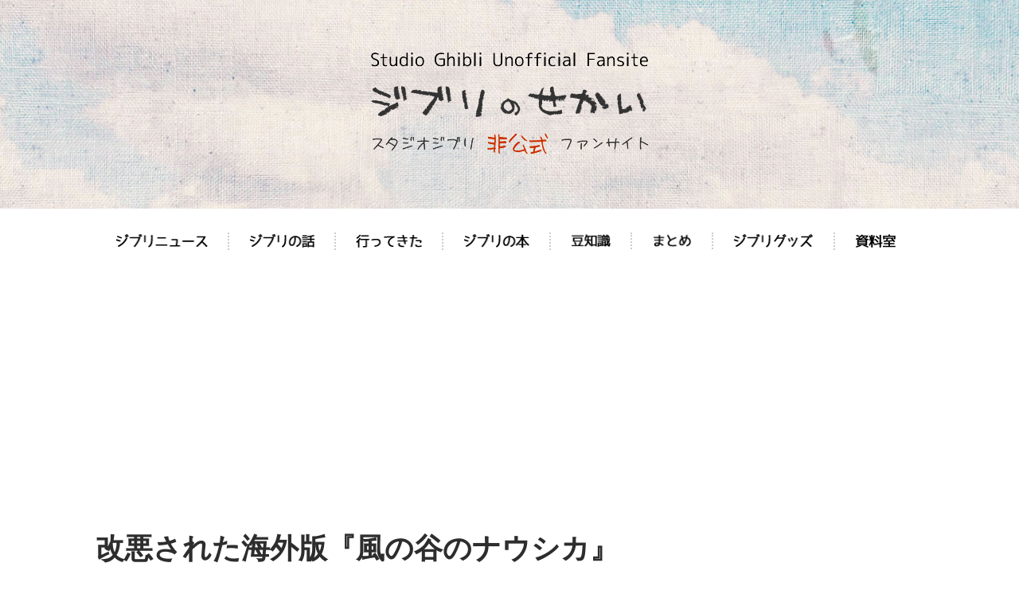

--- FILE ---
content_type: text/html; charset=UTF-8
request_url: https://ghibli.jpn.org/report/warriors-of-the-wind/
body_size: 42507
content:
<!DOCTYPE html>

<html lang="ja">
	<head>
		

<!-- Google Analytics -->
<script type="text/javascript">
  var _gaq = _gaq || [];
  _gaq.push(['_setAccount', 'UA-25918934-1']);
  _gaq.push(['_trackPageview']);

  (function() {
    var ga = document.createElement('script'); ga.type = 'text/javascript'; ga.async = true;
    ga.src = ('https:' == document.location.protocol ? 'https://ssl' : 'http://www') + '.google-analytics.com/ga.js';
    var s = document.getElementsByTagName('script')[0]; s.parentNode.insertBefore(ga, s);
  })();
</script>



		<meta charset="UTF-8">
		<meta name="viewport" content="width=device-width, initial-scale=1.0, maximum-scale=1.0, user-scalable=no" >
			
<script src="https://code.jquery.com/jquery-1.11.0.min.js"></script>
<script src="https://code.jquery.com/jquery-migrate-1.2.1.min.js"></script>
															
		<title>改悪された海外版『風の谷のナウシカ』 | スタジオジブリ 非公式ファンサイト【ジブリのせかい】 宮崎駿・高畑勲の最新情報</title>
				
				 
		<link rel="alternate" type="application/rss+xml" title="スタジオジブリ 非公式ファンサイト【ジブリのせかい】 宮崎駿・高畑勲の最新情報 &raquo; フィード" href="https://ghibli.jpn.org/feed/" />
<link rel="alternate" type="application/rss+xml" title="スタジオジブリ 非公式ファンサイト【ジブリのせかい】 宮崎駿・高畑勲の最新情報 &raquo; コメントフィード" href="https://ghibli.jpn.org/comments/feed/" />
<link rel="alternate" type="application/rss+xml" title="スタジオジブリ 非公式ファンサイト【ジブリのせかい】 宮崎駿・高畑勲の最新情報 &raquo; 改悪された海外版『風の谷のナウシカ』 のコメントのフィード" href="https://ghibli.jpn.org/report/warriors-of-the-wind/feed/" />
<link rel='stylesheet' id='contact-form-7-css'  href='https://ghibli.jpn.org/wp-content/plugins/contact-form-7/includes/css/styles.css?ver=4.0.3' type='text/css' media='all' />
<link rel='stylesheet' id='hemingway_googleFonts-css'  href='//fonts.googleapis.com/css?family=Lato%3A400%2C700%2C400italic%2C700italic%7CRaleway%3A700%2C400&#038;ver=3.9.40' type='text/css' media='all' />
<link rel='stylesheet' id='hemingway_style-css'  href='https://ghibli.jpn.org/wp-content/themes/ghibli_v2/style.css?ver=3.9.40' type='text/css' media='all' />
<script>if (document.location.protocol != "https:") {document.location = document.URL.replace(/^http:/i, "https:");}</script><script type='text/javascript' src='https://ghibli.jpn.org/wp-includes/js/jquery/jquery.js?ver=1.11.0'></script>
<script type='text/javascript' src='https://ghibli.jpn.org/wp-includes/js/jquery/jquery-migrate.min.js?ver=1.2.1'></script>
<link rel="EditURI" type="application/rsd+xml" title="RSD" href="https://ghibli.jpn.org/xmlrpc.php?rsd" />
<link rel="wlwmanifest" type="application/wlwmanifest+xml" href="https://ghibli.jpn.org/wp-includes/wlwmanifest.xml" /> 
<link rel='prev' title='「東京暇人　TOKYO hi-IMAGINE」で『かぐや姫の物語』情報' href='https://ghibli.jpn.org/news/hi-imagine-kaguya/' />
<link rel='next' title='『かぐや姫の物語』主要キャスト発表！地井武男さんも出演' href='https://ghibli.jpn.org/news/kaguya-4/' />
<meta name="generator" content="WordPress 3.9.40" />
<link rel='canonical' href='https://ghibli.jpn.org/report/warriors-of-the-wind/' />
<link rel='shortlink' href='https://ghibli.jpn.org/?p=4841' />
      
	      <!--Customizer CSS--> 
	      
	      <style type="text/css">
	           .blog-title a:hover { color:#109ceb; }	           .blog-menu a:hover { color:#109ceb; }	           .blog-search #searchsubmit { background-color:#109ceb; }	           .blog-search #searchsubmit { border-color:#109ceb; }	           .blog-search #searchsubmit:hover { background-color:#109ceb; }	           .blog-search #searchsubmit:hover { border-color:#109ceb; }	           .featured-media .sticky-post { background-color:#109ceb; }	           .post-title a:hover { color:#109ceb; }	           .post-meta a:hover { color:#109ceb; }	           .post-content a { color:#109ceb; }	           .post-content a:hover { color:#109ceb; }	           .blog .format-quote blockquote cite a:hover { color:#109ceb; }	           .post-content a.more-link:hover { background-color:#109ceb; }	           .content .button:hover { background-color:#109ceb; }	           .post-content .searchform #searchsubmit { background:#109ceb; }	           .post-content .searchform #searchsubmit { border-color:#109ceb; }	           .post-content .searchform #searchsubmit:hover { background:#109ceb; }	           .post-content .searchform #searchsubmit:hover { border-color:#109ceb; }	           .post-categories a { color:#109ceb; }	           .post-categories a:hover { color:#109ceb; }	           .post-tags a:hover { background:#109ceb; }	           .post-tags a:hover:after { border-right-color:#109ceb; }	           .post-nav a:hover { color:#109ceb; }	           .archive-nav a:hover { color:#109ceb; }	           .logged-in-as a { color:#109ceb; }	           .logged-in-as a:hover { color:#109ceb; }	           .content #respond input[type="submit"]:hover { background-color:#109ceb; }	           .comment-meta-content cite a:hover { color:#109ceb; }	           .comment-meta-content p a:hover { color:#109ceb; }	           .comment-actions a:hover { color:#109ceb; }	           #cancel-comment-reply-link { color:#109ceb; }	           #cancel-comment-reply-link:hover { color:#109ceb; }	           .comment-nav-below a:hover { color:#109ceb; }	           .widget-title a { color:#109ceb; }	           .widget-title a:hover { color:#109ceb; }	           .widget_text a { color:#109ceb; }	           .widget_text a:hover { color:#109ceb; }	           .widget_rss a { color:#109ceb; }	           .widget_rss a:hover { color:#109ceb; }	           .widget_archive a { color:#109ceb; }	           .widget_archive a:hover { color:#109ceb; }	           .widget_meta a { color:#109ceb; }	           .widget_meta a:hover { color:#109ceb; }	           .widget_recent_comments a { color:#109ceb; }	           .widget_recent_comments a:hover { color:#109ceb; }	           .widget_pages a { color:#109ceb; }	           .widget_pages a:hover { color:#109ceb; }	           .widget_links a { color:#109ceb; }	           .widget_links a:hover { color:#109ceb; }	           .widget_recent_entries a { color:#109ceb; }	           .widget_recent_entries a:hover { color:#109ceb; }	           .widget_categories a { color:#109ceb; }	           .widget_categories a:hover { color:#109ceb; }	           .widget_search #searchsubmit { background:#109ceb; }	           .widget_search #searchsubmit { border-color:#109ceb; }	           .widget_search #searchsubmit:hover { background:#109ceb; }	           .widget_search #searchsubmit:hover { border-color:#109ceb; }	           #wp-calendar a { color:#109ceb; }	           #wp-calendar a:hover { color:#109ceb; }	           #wp-calendar tfoot a:hover { color:#109ceb; }	           .dribbble-shot:hover { background:#109ceb; }	           .widgetmore a { color:#109ceb; }	           .widgetmore a:hover { color:#109ceb; }	           .flickr_badge_image a:hover img { background:#109ceb; }	           .sidebar .tagcloud a:hover { background:#109ceb; }	           .footer .tagcloud a:hover { background:#109ceb; }	           .credits a:hover { color:#109ceb; }	      </style> 
	      
	      <!--/Customizer CSS-->
	      
      	


<script>
$(function(){
  $("#toggle").click(function(){
    $("#menu").slideToggle();
    return false;
  });
  $(window).resize(function(){
    var win = $(window).width();
    var p = 768;
    if(win > p){
      $("#menu").show();
    } else {
      $("#menu").hide();
    }
  });
});
</script>


<link href="//netdna.bootstrapcdn.com/font-awesome/4.0.3/css/font-awesome.css" rel="stylesheet">

	</head>
	
	<body data-rsssl=1 onContextmenu="return false" class="single single-post postid-4841 single-format-standard">




<div id="fb-root"></div>
<script>(function(d, s, id) {
  var js, fjs = d.getElementsByTagName(s)[0];
  if (d.getElementById(id)) return;
  js = d.createElement(s); js.id = id;
  js.src = "//connect.facebook.net/ja_JP/sdk.js#xfbml=1&version=v2.3";
  fjs.parentNode.insertBefore(js, fjs);
}(document, 'script', 'facebook-jssdk'));</script>



	
		<div class="big-wrapper">
	
			<div class="header-cover section bg-dark-light no-padding">
		
				<div class="header section" style="background-image: url(https://ghibli.jpn.org/wp-content/uploads/header_1.jpg);">
							
					








					<div class="header-inner section-inner">
					
						
					
							<div class="blog-info">
							
								
								<h1 class="blog-title">
						<a href="/"><img src="/wp-content/themes/ghibli_v2/images/logo3.png" width="350" height="130" alt=""></a>
								</h1>
						


							
							</div> <!-- /blog-info -->
							
															
					</div> <!-- /header-inner -->
















								
				</div> <!-- /header -->
			
			</div> <!-- /bg-dark -->
			
 <!-- /navigation -->






<div class="mainnavi">
            
<div id="toggle"><a href="#">MENU</a></div>
  <ul id="menu" class="">
    <li class="bt_news"><a href="/category/news/"><img src="/wp-content/themes/ghibli_v2/images/button_news_1.png" width="120" height="20" alt=""></a></li>
    <li class="bt_report"><a href="/category/report/"><img src="/wp-content/themes/ghibli_v2/images/button_report_1.png" width="86" height="20" alt=""></a></li>
    <li class="bt_went"><a href="/category/went/"><img src="/wp-content/themes/ghibli_v2/images/button_went_1.png" width="87" height="20" alt=""></a></li>
    <li class="bt_book"><a href="/category/books/"><img src="/wp-content/themes/ghibli_v2/images/button_book_1.png" width="87" height="20" alt=""></a></li>
    <li class="bt_trivia"><a href="/category/trivia/"><img src="/wp-content/themes/ghibli_v2/images/button_trivia_1.png" width="54" height="20" alt=""></a></li>
    <li class="bt_matome"><a href="/category/matome/"><img src="/wp-content/themes/ghibli_v2/images/button_matome_1.png" width="54" height="20" alt=""></a></li>
    <li class="bt_goods"><a href="/category/item/"><img src="/wp-content/themes/ghibli_v2/images/button_goods_1.png" width="105" height="20" alt=""></a></li>
    <li class="bt_source"><a href="/museum/"><img src="/wp-content/themes/ghibli_v2/images/button_source_1.png" width="54" height="20" alt=""></a></li>
  </ul>
</div>


            
            </div>




</div>
<div class="wrapper section-inner">

	<div class="content left">
												        



<div>
<script async src="//pagead2.googlesyndication.com/pagead/js/adsbygoogle.js"></script>
<!-- レスポンシブ -->
<ins class="adsbygoogle"
     style="display:block"
     data-ad-client="ca-pub-9680300426164263"
     data-ad-slot="5716425118"
     data-ad-format="auto"></ins>
<script>
(adsbygoogle = window.adsbygoogle || []).push({});
</script>
</div>
<br>

				
			<div class="posts">
		
				<div id="post-4841" class="post-4841 post type-post status-publish format-standard hentry category-report tag-nausicaa">
	
					<div class="post-header">

												
												






					    <h2 class="post-title"><a href="https://ghibli.jpn.org/report/warriors-of-the-wind/" rel="bookmark" title="改悪された海外版『風の谷のナウシカ』">改悪された海外版『風の谷のナウシカ』</a></h2>
					    
					    <div class="post-meta">
						
							<span class="post-date"><a href="https://ghibli.jpn.org/report/warriors-of-the-wind/" title="改悪された海外版『風の谷のナウシカ』">2013年9月16日</a></span>
							
						






							
																				
						</div>












					</div> <!-- /post-header -->
														                                    	    
					<div class="post-content">
						    		            			            	                                                                                            
						<p><img src="[data-uri]" data-src="https://ghibli.jpn.org/wp-content/uploads/2013/09/w_nausicaa_1.jpg" alt="" title="風の谷のナウシカ" width="300" height="200" class="alignleft size-full wp-image-4842" /><noscript><img src="https://ghibli.jpn.org/wp-content/uploads/2013/09/w_nausicaa_1.jpg" alt="" title="風の谷のナウシカ" width="300" height="200" class="alignleft size-full wp-image-4842" /></noscript>海外版の『風の谷のナウシカ』に黒歴史があることをご存知でしょうか。<br />
まだ公開して間もないころ、当時のスタジオジブリは海外での配給権の扱いに慣れておらず、アメリカのニューワールド・ピクチャーズ社に配給権を売ってしまい、たいへんな改悪が行なわれていました。<br />
アメリカでは『Warriors of the Wind（風の戦士たち）』というタイトルが付けられ、内容とは程遠いものになっています。</p>
<p><span id="more-4841"></span></p>
<p align="center"> 
<BR><script async src="https://pagead2.googlesyndication.com/pagead/js/adsbygoogle.js?client=ca-pub-9680300426164263"
     crossorigin="anonymous"></script>
<ins class="adsbygoogle"
     style="display:block; text-align:center;"
     data-ad-layout="in-article"
     data-ad-format="fluid"
     data-ad-client="ca-pub-9680300426164263"
     data-ad-slot="5193785926"></ins>
<script>
     (adsbygoogle = window.adsbygoogle || []).push({});
</script><BR></p>
<p>内容のほうは、オリジナルでは難解という理由から、116分だったものを95分に短縮され、腐海の浄化作用などの設定が削除。さらには、登場人物の名前まで変更されてしまい、「ナウシカ」は「ザンドラ姫」となっています。その後、改悪された内容のまま、ヨーロッパに二次輸出されることとなりました。</p>
<p>後に、権利をすべて取り戻し、2005年には改変されていない『ナウシカ』が海外でも発売されるわけですが、そのときに権利の取り戻しで尽力したのが、『風立ちぬ』でカストルプの声優をした、スティーブン・アルパートさんであったことが、鈴木敏夫プロデューサーから語られています。</p>
<p>また、アルパートさんが、ジブリを退社される際、宮崎駿監督から「ナウシカを取り戻してくれて、ありがとう」という色紙が贈られています。</p>
<p>　</p>
<h2>アメリカ版『ナウシカ』</h2>
<p>悪名高き海外版『ナウシカ』のパッケージはこちら。<br />
なんなんでしょうか、このペガサスに乗った人と、ライトセーバーのような剣は。<br />
まるで、スターウォーズみたい……。</p>
<p><img src="[data-uri]" data-src="https://ghibli.jpn.org/wp-content/uploads/2013/09/w_nausicaa_2.jpg" alt="" title="海外版ナウシカ" width="494" height="755" class="alignnone size-full wp-image-4843" /><noscript><img src="https://ghibli.jpn.org/wp-content/uploads/2013/09/w_nausicaa_2.jpg" alt="" title="海外版ナウシカ" width="494" height="755" class="alignnone size-full wp-image-4843" /></noscript></p>
<p>　</p>
<h2>オーストラリア版『ナウシカ』</h2>
<p><img src="[data-uri]" data-src="https://ghibli.jpn.org/wp-content/uploads/2013/09/w_nausicaa_3.jpg" alt="" title="海外版ナウシカ" width="580" height="894" class="alignnone size-full wp-image-4844" /><noscript><img src="https://ghibli.jpn.org/wp-content/uploads/2013/09/w_nausicaa_3.jpg" alt="" title="海外版ナウシカ" width="580" height="894" class="alignnone size-full wp-image-4844" /></noscript></p>
<p>　</p>
<h2>ドイツ版『ナウシカ』</h2>
<p><img src="[data-uri]" data-src="https://ghibli.jpn.org/wp-content/uploads/2013/09/w_nausicaa_4.jpg" alt="" title="海外版ナウシカ" width="580" height="419" class="alignnone size-full wp-image-4845" /><noscript><img src="https://ghibli.jpn.org/wp-content/uploads/2013/09/w_nausicaa_4.jpg" alt="" title="海外版ナウシカ" width="580" height="419" class="alignnone size-full wp-image-4845" /></noscript></p>
<p>　</p>
<h2>フランス版『ナウシカ』</h2>
<p><img src="[data-uri]" data-src="https://ghibli.jpn.org/wp-content/uploads/2013/09/w_nausicaa_5.jpg" alt="" title="海外版ナウシカ" width="360" height="544" class="alignnone size-full wp-image-4846" /><noscript><img src="https://ghibli.jpn.org/wp-content/uploads/2013/09/w_nausicaa_5.jpg" alt="" title="海外版ナウシカ" width="360" height="544" class="alignnone size-full wp-image-4846" /></noscript></p>
								













													

<br>




			</div> <!-- /post-content -->


<!-- Rakuten Widget FROM HERE --><script type="text/javascript">rakuten_design="slide";rakuten_affiliateId="0edddb5e.ae801261.0edddb5f.11038626";rakuten_items="ctsmatch";rakuten_genreId=0;rakuten_size="600x200";rakuten_target="_blank";rakuten_theme="gray";rakuten_border="off";rakuten_auto_mode="off";rakuten_genre_title="off";rakuten_recommend="on";</script><script type="text/javascript" src="https://xml.affiliate.rakuten.co.jp/widget/js/rakuten_widget.js"></script><!-- Rakuten Widget TO HERE -->


					<div class="clear"></div>
					
					<div class="post-meta-bottom">
																		

												
						<div class="post-nav">
													
														
								<a class="post-nav-older" title="Previous post: 「東京暇人　TOKYO hi-IMAGINE」で『かぐや姫の物語』情報" href="https://ghibli.jpn.org/news/hi-imagine-kaguya/">
								
								<h5>≪前の記事へ</h5>																
								「東京暇人　TOKYO hi-IMAGINE」で『かぐや姫の物語』情報								
								</a>
						
														
															
								<a class="post-nav-newer" title="Next post: 『かぐや姫の物語』主要キャスト発表！地井武男さんも出演" href="https://ghibli.jpn.org/news/kaguya-4/">
								
								<h5>次の記事へ≫</h5>							
								『かぐや姫の物語』主要キャスト発表！地井武男さんも出演								
								</a>
						
																	
				
							<div class="clear"></div>
						

						</div> <!-- /post-nav -->
						






		



			
					</div> <!-- /post-meta-bottom -->
					



<!-- ↓↓↓Multiplex 広告↓↓↓ -->
<script async src="https://pagead2.googlesyndication.com/pagead/js/adsbygoogle.js?client=ca-pub-9680300426164263"
     crossorigin="anonymous"></script>
<ins class="adsbygoogle"
     style="display:block"
     data-ad-format="autorelaxed"
     data-ad-client="ca-pub-9680300426164263"
     data-ad-slot="1010750914"></ins>
<script>
     (adsbygoogle = window.adsbygoogle || []).push({});
</script>
<!-- ↑↑↑Multiplex 広告↑↑↑ -->





							






	
				                       
			   	    
		
			</div> <!-- /post -->
			
		</div> <!-- /posts -->
	
	</div> <!-- /content -->
	
			


	<div class="sidebar right" role="complementary">
	








<div>
<script async src="//pagead2.googlesyndication.com/pagead/js/adsbygoogle.js"></script>
<!-- サイドラージ -->
<ins class="adsbygoogle"
     style="display:inline-block;width:300px;height:600px"
     data-ad-client="ca-pub-9680300426164263"
     data-ad-slot="7775967117"></ins>
<script>
(adsbygoogle = window.adsbygoogle || []).push({});
</script>
</div>









		<div id="search" class="widget widget_search">
		
			<div class="widget-content">
			
	            <form method="get" class="searchform" action="https://ghibli.jpn.org/">
	<input type="search" value="" placeholder="例）宮崎駿" name="s" id="s" /> 
	<input type="submit" id="searchsubmit" value="検索">
</form>	            
			</div>
			
	    </div> <!-- /widget_search -->
	    
<a href="http://www.ghibli.jp/" target="_blank"><img src="/wp-content/themes/ghibli_v2/images/side_ghiblink.png" width="300" height="120" alt=""></a>
<br><br>



<div id="side-navi-box">
<div class="side-navi1">
<a href="/news/miyasan-retire/"><p class="hidden">宮崎駿監督引退会見</p></a>
</div>

<div class="side-navi2">
<a href="/box-office/"><p class="hidden">スタジオジブリの興行収入</p></a>
</div>

<div class="side-navi3">
<a href="/report/tview/"><p class="hidden">ジブリ作品 TV視聴率</p></a>
</div>
</div>




<script async src="//pagead2.googlesyndication.com/pagead/js/adsbygoogle.js"></script>
<!-- 300×250 bottom -->
<ins class="adsbygoogle"
     style="display:inline-block;width:300px;height:250px"
     data-ad-client="ca-pub-9680300426164263"
     data-ad-slot="5655198710"></ins>
<script>
(adsbygoogle = window.adsbygoogle || []).push({});
</script>
<br>







	    <div class="widget widget_recent_entries">
	    
	        <div class="widget-content">
	        
	            <h3 class="widget-title">最新記事</h3>
	            
	            <ul>
					<li><a href="https://ghibli.jpn.org/news/kaguya-tv-6/" title="1月9日放送『かぐや姫の物語』の視聴率を発表！" >1月9日放送『かぐや姫の物語』の視聴率を発表！</a> </li> <li><a href="https://ghibli.jpn.org/news/kinro-ghibli-gallery-31/" title="「金曜ロードショーとジブリ展」が大分で開幕！" >「金曜ロードショーとジブリ展」が大分で開幕！</a> </li> <li><a href="https://ghibli.jpn.org/news/tamariver/" title="「本名陽子の陽だまりラジオ」で月島雫と杉村のトークが実現！" >「本名陽子の陽だまりラジオ」で月島雫と杉村のトークが実現！</a> </li> <li><a href="https://ghibli.jpn.org/news/studio-ghibli-concert/" title="「スタジオジブリ 名曲コンサート」川崎で開催！" >「スタジオジブリ 名曲コンサート」川崎で開催！</a> </li> <li><a href="https://ghibli.jpn.org/news/umi-gre4n-boyz/" title="高知PRソング「潮騒の詩」に『海がきこえる』の場面写真を使用！" >高知PRソング「潮騒の詩」に『海がきこえる』の場面写真を使用！</a> </li> 				</ul>
				
			</div>
			
			<div class="clear"></div>
			
		</div> <!-- /widget_recent_entries -->
		
	
<div id="side-navi-box">
<div class="side-navi4">
<a href="/about/"><p class="hidden">このサイトについて</p></a>
</div>

<div class="side-navi5">
<a href="/contact/"><p class="hidden">お問い合わせ</p></a>
</div>
</div>









<!-- Rakuten Widget FROM HERE --><script type="text/javascript">rakuten_design="slide";rakuten_affiliateId="0edddb5e.ae801261.0edddb5f.11038626";rakuten_items="ctsmatch";rakuten_genreId=0;rakuten_size="300x250";rakuten_target="_blank";rakuten_theme="gray";rakuten_border="off";rakuten_auto_mode="off";rakuten_genre_title="off";rakuten_recommend="on";</script><script type="text/javascript" src="https://xml.affiliate.rakuten.co.jp/widget/js/rakuten_widget.js"></script><!-- Rakuten Widget TO HERE -->

<br><br>








								
	</div> <!-- /sidebar -->

	
	<div class="clear"></div>
	
</div> <!-- /wrapper -->
		
	
<div class="footer section large-padding bg-dark">
		
		<div class="footer-inner section-inner">
		
						
				<div class="column column-1 left">
				
					<div class="widgets">
			
						<div class="widget widget_search"><div class="widget-content"><form method="get" class="searchform" action="https://ghibli.jpn.org/">
	<input type="search" value="" placeholder="例）宮崎駿" name="s" id="s" /> 
	<input type="submit" id="searchsubmit" value="検索">
</form></div><div class="clear"></div></div><div class="widget widget_text"><div class="widget-content"><h3 class="widget-title">SNS</h3>			<div class="textwidget"><p><a href="https://www.youtube.com/channel/UCRlti9iY6-U1YTRqMzkZQrg" target="_blank">You Tube</a><br />
<a href="https://www.instagram.com/world_ghibli/" target="_blank">Instagram</a><br />
<a href="https://twitter.com/ghibli_world" target="_blank">Twitter</a></p>
</div>
		</div><div class="clear"></div></div>											
					</div>
					
				</div>
				
			 <!-- /footer-a -->
				
						
				<div class="column column-2 left">
				
					<div class="widgets">
			
								<div class="widget widget_recent_entries"><div class="widget-content">		<h3 class="widget-title">最新記事</h3>		<ul>
					<li>
				<a href="https://ghibli.jpn.org/news/kaguya-tv-6/">1月9日放送『かぐや姫の物語』の視聴率を発表！</a>
						</li>
					<li>
				<a href="https://ghibli.jpn.org/news/kinro-ghibli-gallery-31/">「金曜ロードショーとジブリ展」が大分で開幕！</a>
						</li>
					<li>
				<a href="https://ghibli.jpn.org/news/tamariver/">「本名陽子の陽だまりラジオ」で月島雫と杉村のトークが実現！</a>
						</li>
					<li>
				<a href="https://ghibli.jpn.org/news/studio-ghibli-concert/">「スタジオジブリ 名曲コンサート」川崎で開催！</a>
						</li>
					<li>
				<a href="https://ghibli.jpn.org/news/umi-gre4n-boyz/">高知PRソング「潮騒の詩」に『海がきこえる』の場面写真を使用！</a>
						</li>
					<li>
				<a href="https://ghibli.jpn.org/news/marco-2/">放送50周年記念『母をたずねて三千里』上映&#038;トークショー開催！</a>
						</li>
					<li>
				<a href="https://ghibli.jpn.org/news/kondo-yoshifumi-5/">近藤喜文監督の幼少期の資料を展示する「少年時代の近藤喜文展」開催</a>
						</li>
					<li>
				<a href="https://ghibli.jpn.org/news/pandakopanda-26/">「パンダコパンダ展」が栃木で開催！</a>
						</li>
					<li>
				<a href="https://ghibli.jpn.org/news/ghibli-park-132/">「二十歳の集い」参加者をジブリパークに招待</a>
						</li>
					<li>
				<a href="https://ghibli.jpn.org/news/spirited-away-stage-35/">舞台『千と千尋の神隠し』韓国でスタンディングオベーション</a>
						</li>
				</ul>
		</div><div class="clear"></div></div>											
					</div> <!-- /widgets -->
					
				</div>
				
			 <!-- /footer-b -->
								
						
				<div class="column column-3 left">
			
					<div class="widgets">
			
						<div class="widget widget_archive"><div class="widget-content"><h3 class="widget-title">アーカイブ</h3>		<select name="archive-dropdown" onchange='document.location.href=this.options[this.selectedIndex].value;'>
			<option value="">月を選択</option>

				<option value='https://ghibli.jpn.org/2026/01/'> 2026年1月 </option>
	<option value='https://ghibli.jpn.org/2025/12/'> 2025年12月 </option>
	<option value='https://ghibli.jpn.org/2025/11/'> 2025年11月 </option>
	<option value='https://ghibli.jpn.org/2025/10/'> 2025年10月 </option>
	<option value='https://ghibli.jpn.org/2025/09/'> 2025年9月 </option>
	<option value='https://ghibli.jpn.org/2025/08/'> 2025年8月 </option>
	<option value='https://ghibli.jpn.org/2025/07/'> 2025年7月 </option>
	<option value='https://ghibli.jpn.org/2025/06/'> 2025年6月 </option>
	<option value='https://ghibli.jpn.org/2025/05/'> 2025年5月 </option>
	<option value='https://ghibli.jpn.org/2025/04/'> 2025年4月 </option>
	<option value='https://ghibli.jpn.org/2025/03/'> 2025年3月 </option>
	<option value='https://ghibli.jpn.org/2025/02/'> 2025年2月 </option>
	<option value='https://ghibli.jpn.org/2025/01/'> 2025年1月 </option>
	<option value='https://ghibli.jpn.org/2024/12/'> 2024年12月 </option>
	<option value='https://ghibli.jpn.org/2024/11/'> 2024年11月 </option>
	<option value='https://ghibli.jpn.org/2024/10/'> 2024年10月 </option>
	<option value='https://ghibli.jpn.org/2024/09/'> 2024年9月 </option>
	<option value='https://ghibli.jpn.org/2024/08/'> 2024年8月 </option>
	<option value='https://ghibli.jpn.org/2024/07/'> 2024年7月 </option>
	<option value='https://ghibli.jpn.org/2024/06/'> 2024年6月 </option>
	<option value='https://ghibli.jpn.org/2024/05/'> 2024年5月 </option>
	<option value='https://ghibli.jpn.org/2024/04/'> 2024年4月 </option>
	<option value='https://ghibli.jpn.org/2024/03/'> 2024年3月 </option>
	<option value='https://ghibli.jpn.org/2024/02/'> 2024年2月 </option>
	<option value='https://ghibli.jpn.org/2024/01/'> 2024年1月 </option>
	<option value='https://ghibli.jpn.org/2023/12/'> 2023年12月 </option>
	<option value='https://ghibli.jpn.org/2023/11/'> 2023年11月 </option>
	<option value='https://ghibli.jpn.org/2023/10/'> 2023年10月 </option>
	<option value='https://ghibli.jpn.org/2023/09/'> 2023年9月 </option>
	<option value='https://ghibli.jpn.org/2023/08/'> 2023年8月 </option>
	<option value='https://ghibli.jpn.org/2023/07/'> 2023年7月 </option>
	<option value='https://ghibli.jpn.org/2023/06/'> 2023年6月 </option>
	<option value='https://ghibli.jpn.org/2023/05/'> 2023年5月 </option>
	<option value='https://ghibli.jpn.org/2023/04/'> 2023年4月 </option>
	<option value='https://ghibli.jpn.org/2023/03/'> 2023年3月 </option>
	<option value='https://ghibli.jpn.org/2023/02/'> 2023年2月 </option>
	<option value='https://ghibli.jpn.org/2023/01/'> 2023年1月 </option>
	<option value='https://ghibli.jpn.org/2022/12/'> 2022年12月 </option>
	<option value='https://ghibli.jpn.org/2022/11/'> 2022年11月 </option>
	<option value='https://ghibli.jpn.org/2022/10/'> 2022年10月 </option>
	<option value='https://ghibli.jpn.org/2022/09/'> 2022年9月 </option>
	<option value='https://ghibli.jpn.org/2022/08/'> 2022年8月 </option>
	<option value='https://ghibli.jpn.org/2022/07/'> 2022年7月 </option>
	<option value='https://ghibli.jpn.org/2022/06/'> 2022年6月 </option>
	<option value='https://ghibli.jpn.org/2022/05/'> 2022年5月 </option>
	<option value='https://ghibli.jpn.org/2022/04/'> 2022年4月 </option>
	<option value='https://ghibli.jpn.org/2022/03/'> 2022年3月 </option>
	<option value='https://ghibli.jpn.org/2022/02/'> 2022年2月 </option>
	<option value='https://ghibli.jpn.org/2022/01/'> 2022年1月 </option>
	<option value='https://ghibli.jpn.org/2021/12/'> 2021年12月 </option>
	<option value='https://ghibli.jpn.org/2021/11/'> 2021年11月 </option>
	<option value='https://ghibli.jpn.org/2021/10/'> 2021年10月 </option>
	<option value='https://ghibli.jpn.org/2021/09/'> 2021年9月 </option>
	<option value='https://ghibli.jpn.org/2021/08/'> 2021年8月 </option>
	<option value='https://ghibli.jpn.org/2021/07/'> 2021年7月 </option>
	<option value='https://ghibli.jpn.org/2021/06/'> 2021年6月 </option>
	<option value='https://ghibli.jpn.org/2021/05/'> 2021年5月 </option>
	<option value='https://ghibli.jpn.org/2021/04/'> 2021年4月 </option>
	<option value='https://ghibli.jpn.org/2021/03/'> 2021年3月 </option>
	<option value='https://ghibli.jpn.org/2021/02/'> 2021年2月 </option>
	<option value='https://ghibli.jpn.org/2021/01/'> 2021年1月 </option>
	<option value='https://ghibli.jpn.org/2020/12/'> 2020年12月 </option>
	<option value='https://ghibli.jpn.org/2020/11/'> 2020年11月 </option>
	<option value='https://ghibli.jpn.org/2020/10/'> 2020年10月 </option>
	<option value='https://ghibli.jpn.org/2020/09/'> 2020年9月 </option>
	<option value='https://ghibli.jpn.org/2020/08/'> 2020年8月 </option>
	<option value='https://ghibli.jpn.org/2020/07/'> 2020年7月 </option>
	<option value='https://ghibli.jpn.org/2020/06/'> 2020年6月 </option>
	<option value='https://ghibli.jpn.org/2020/05/'> 2020年5月 </option>
	<option value='https://ghibli.jpn.org/2020/04/'> 2020年4月 </option>
	<option value='https://ghibli.jpn.org/2020/03/'> 2020年3月 </option>
	<option value='https://ghibli.jpn.org/2020/02/'> 2020年2月 </option>
	<option value='https://ghibli.jpn.org/2020/01/'> 2020年1月 </option>
	<option value='https://ghibli.jpn.org/2019/12/'> 2019年12月 </option>
	<option value='https://ghibli.jpn.org/2019/11/'> 2019年11月 </option>
	<option value='https://ghibli.jpn.org/2019/10/'> 2019年10月 </option>
	<option value='https://ghibli.jpn.org/2019/09/'> 2019年9月 </option>
	<option value='https://ghibli.jpn.org/2019/08/'> 2019年8月 </option>
	<option value='https://ghibli.jpn.org/2019/07/'> 2019年7月 </option>
	<option value='https://ghibli.jpn.org/2019/06/'> 2019年6月 </option>
	<option value='https://ghibli.jpn.org/2019/05/'> 2019年5月 </option>
	<option value='https://ghibli.jpn.org/2019/04/'> 2019年4月 </option>
	<option value='https://ghibli.jpn.org/2019/03/'> 2019年3月 </option>
	<option value='https://ghibli.jpn.org/2019/02/'> 2019年2月 </option>
	<option value='https://ghibli.jpn.org/2019/01/'> 2019年1月 </option>
	<option value='https://ghibli.jpn.org/2018/12/'> 2018年12月 </option>
	<option value='https://ghibli.jpn.org/2018/11/'> 2018年11月 </option>
	<option value='https://ghibli.jpn.org/2018/10/'> 2018年10月 </option>
	<option value='https://ghibli.jpn.org/2018/09/'> 2018年9月 </option>
	<option value='https://ghibli.jpn.org/2018/08/'> 2018年8月 </option>
	<option value='https://ghibli.jpn.org/2018/07/'> 2018年7月 </option>
	<option value='https://ghibli.jpn.org/2018/06/'> 2018年6月 </option>
	<option value='https://ghibli.jpn.org/2018/05/'> 2018年5月 </option>
	<option value='https://ghibli.jpn.org/2018/04/'> 2018年4月 </option>
	<option value='https://ghibli.jpn.org/2018/03/'> 2018年3月 </option>
	<option value='https://ghibli.jpn.org/2018/02/'> 2018年2月 </option>
	<option value='https://ghibli.jpn.org/2018/01/'> 2018年1月 </option>
	<option value='https://ghibli.jpn.org/2017/12/'> 2017年12月 </option>
	<option value='https://ghibli.jpn.org/2017/11/'> 2017年11月 </option>
	<option value='https://ghibli.jpn.org/2017/10/'> 2017年10月 </option>
	<option value='https://ghibli.jpn.org/2017/09/'> 2017年9月 </option>
	<option value='https://ghibli.jpn.org/2017/08/'> 2017年8月 </option>
	<option value='https://ghibli.jpn.org/2017/07/'> 2017年7月 </option>
	<option value='https://ghibli.jpn.org/2017/06/'> 2017年6月 </option>
	<option value='https://ghibli.jpn.org/2017/05/'> 2017年5月 </option>
	<option value='https://ghibli.jpn.org/2017/04/'> 2017年4月 </option>
	<option value='https://ghibli.jpn.org/2017/03/'> 2017年3月 </option>
	<option value='https://ghibli.jpn.org/2017/02/'> 2017年2月 </option>
	<option value='https://ghibli.jpn.org/2017/01/'> 2017年1月 </option>
	<option value='https://ghibli.jpn.org/2016/12/'> 2016年12月 </option>
	<option value='https://ghibli.jpn.org/2016/11/'> 2016年11月 </option>
	<option value='https://ghibli.jpn.org/2016/10/'> 2016年10月 </option>
	<option value='https://ghibli.jpn.org/2016/09/'> 2016年9月 </option>
	<option value='https://ghibli.jpn.org/2016/08/'> 2016年8月 </option>
	<option value='https://ghibli.jpn.org/2016/07/'> 2016年7月 </option>
	<option value='https://ghibli.jpn.org/2016/06/'> 2016年6月 </option>
	<option value='https://ghibli.jpn.org/2016/05/'> 2016年5月 </option>
	<option value='https://ghibli.jpn.org/2016/04/'> 2016年4月 </option>
	<option value='https://ghibli.jpn.org/2016/03/'> 2016年3月 </option>
	<option value='https://ghibli.jpn.org/2016/02/'> 2016年2月 </option>
	<option value='https://ghibli.jpn.org/2016/01/'> 2016年1月 </option>
	<option value='https://ghibli.jpn.org/2015/12/'> 2015年12月 </option>
	<option value='https://ghibli.jpn.org/2015/11/'> 2015年11月 </option>
	<option value='https://ghibli.jpn.org/2015/10/'> 2015年10月 </option>
	<option value='https://ghibli.jpn.org/2015/09/'> 2015年9月 </option>
	<option value='https://ghibli.jpn.org/2015/08/'> 2015年8月 </option>
	<option value='https://ghibli.jpn.org/2015/07/'> 2015年7月 </option>
	<option value='https://ghibli.jpn.org/2015/06/'> 2015年6月 </option>
	<option value='https://ghibli.jpn.org/2015/05/'> 2015年5月 </option>
	<option value='https://ghibli.jpn.org/2015/04/'> 2015年4月 </option>
	<option value='https://ghibli.jpn.org/2015/03/'> 2015年3月 </option>
	<option value='https://ghibli.jpn.org/2015/02/'> 2015年2月 </option>
	<option value='https://ghibli.jpn.org/2015/01/'> 2015年1月 </option>
	<option value='https://ghibli.jpn.org/2014/12/'> 2014年12月 </option>
	<option value='https://ghibli.jpn.org/2014/11/'> 2014年11月 </option>
	<option value='https://ghibli.jpn.org/2014/10/'> 2014年10月 </option>
	<option value='https://ghibli.jpn.org/2014/09/'> 2014年9月 </option>
	<option value='https://ghibli.jpn.org/2014/08/'> 2014年8月 </option>
	<option value='https://ghibli.jpn.org/2014/07/'> 2014年7月 </option>
	<option value='https://ghibli.jpn.org/2014/06/'> 2014年6月 </option>
	<option value='https://ghibli.jpn.org/2014/05/'> 2014年5月 </option>
	<option value='https://ghibli.jpn.org/2014/04/'> 2014年4月 </option>
	<option value='https://ghibli.jpn.org/2014/03/'> 2014年3月 </option>
	<option value='https://ghibli.jpn.org/2014/02/'> 2014年2月 </option>
	<option value='https://ghibli.jpn.org/2014/01/'> 2014年1月 </option>
	<option value='https://ghibli.jpn.org/2013/12/'> 2013年12月 </option>
	<option value='https://ghibli.jpn.org/2013/11/'> 2013年11月 </option>
	<option value='https://ghibli.jpn.org/2013/10/'> 2013年10月 </option>
	<option value='https://ghibli.jpn.org/2013/09/'> 2013年9月 </option>
	<option value='https://ghibli.jpn.org/2013/08/'> 2013年8月 </option>
	<option value='https://ghibli.jpn.org/2013/07/'> 2013年7月 </option>
	<option value='https://ghibli.jpn.org/2013/06/'> 2013年6月 </option>
	<option value='https://ghibli.jpn.org/2013/05/'> 2013年5月 </option>
	<option value='https://ghibli.jpn.org/2013/04/'> 2013年4月 </option>
	<option value='https://ghibli.jpn.org/2013/03/'> 2013年3月 </option>
	<option value='https://ghibli.jpn.org/2013/02/'> 2013年2月 </option>
	<option value='https://ghibli.jpn.org/2013/01/'> 2013年1月 </option>
	<option value='https://ghibli.jpn.org/2012/12/'> 2012年12月 </option>
	<option value='https://ghibli.jpn.org/2012/11/'> 2012年11月 </option>
	<option value='https://ghibli.jpn.org/2012/05/'> 2012年5月 </option>
	<option value='https://ghibli.jpn.org/2012/03/'> 2012年3月 </option>
	<option value='https://ghibli.jpn.org/2012/02/'> 2012年2月 </option>
	<option value='https://ghibli.jpn.org/2012/01/'> 2012年1月 </option>
	<option value='https://ghibli.jpn.org/2011/12/'> 2011年12月 </option>
	<option value='https://ghibli.jpn.org/2011/11/'> 2011年11月 </option>
	<option value='https://ghibli.jpn.org/2011/10/'> 2011年10月 </option>
	<option value='https://ghibli.jpn.org/2011/09/'> 2011年9月 </option>
	<option value='https://ghibli.jpn.org/2011/08/'> 2011年8月 </option>
	<option value='https://ghibli.jpn.org/2011/07/'> 2011年7月 </option>
	<option value='https://ghibli.jpn.org/2011/01/'> 2011年1月 </option>
	<option value='https://ghibli.jpn.org/2010/12/'> 2010年12月 </option>
	<option value='https://ghibli.jpn.org/2010/11/'> 2010年11月 </option>
	<option value='https://ghibli.jpn.org/2010/10/'> 2010年10月 </option>
	<option value='https://ghibli.jpn.org/2010/09/'> 2010年9月 </option>
	<option value='https://ghibli.jpn.org/2010/08/'> 2010年8月 </option>
	<option value='https://ghibli.jpn.org/2010/07/'> 2010年7月 </option>
	<option value='https://ghibli.jpn.org/2010/02/'> 2010年2月 </option>
	<option value='https://ghibli.jpn.org/2010/01/'> 2010年1月 </option>
		</select>
</div><div class="clear"></div></div>											
					</div> <!-- /widgets -->
					
				</div>
				
			 <!-- /footer-c -->
			
			<div class="clear"></div>
		
		</div> <!-- /footer-inner -->
	
	</div> <!-- /footer -->
	
	<div class="credits section bg-dark no-padding">
	
		<div class="credits-inner section-inner">
	
			<p class="credits-left">
			
				&copy; 2026 <a href="https://ghibli.jpn.org" title="スタジオジブリ 非公式ファンサイト【ジブリのせかい】 宮崎駿・高畑勲の最新情報">スタジオジブリ 非公式ファンサイト【ジブリのせかい】 宮崎駿・高畑勲の最新情報</a>
			
			</p>
			
			<p class="credits-right">
				
				<!--<span>Theme by <a href="http://www.andersnoren.se">Anders Noren</a></span> -->&mdash; <a title="To the top" class="tothetop">Up &uarr;</a>
				
			</p>
			
			<div class="clear"></div>
		
		</div> <!-- /credits-inner -->
		
	</div> <!-- /credits -->

</div> <!-- /big-wrapper -->







<script type='text/javascript' src='https://ghibli.jpn.org/wp-includes/js/comment-reply.min.js?ver=3.9.40'></script>
<script type='text/javascript' src='https://ghibli.jpn.org/wp-content/plugins/contact-form-7/includes/js/jquery.form.min.js?ver=3.51.0-2014.06.20'></script>
<script type='text/javascript'>
/* <![CDATA[ */
var _wpcf7 = {"loaderUrl":"https:\/\/ghibli.jpn.org\/wp-content\/plugins\/contact-form-7\/images\/ajax-loader.gif","sending":"\u9001\u4fe1\u4e2d ...","cached":"1"};
/* ]]> */
</script>
<script type='text/javascript' src='https://ghibli.jpn.org/wp-content/plugins/contact-form-7/includes/js/scripts.js?ver=4.0.3'></script>
<script type='text/javascript' src='https://ghibli.jpn.org/wp-content/plugins/unveil-lazy-load/js/jquery.optimum-lazy-load.min.js?ver=0.3.1'></script>
<script type='text/javascript' src='https://ghibli.jpn.org/wp-content/themes/ghibli_v2/js/global.js?ver=3.9.40'></script>











<script type="text/javascript">
(function(a,b,c,d,e,f,g){
e='//d.nakanohito.jp/ua/uwa.js';
a['UlGlobalObject']=d;a[d]=a[d]||function(){(a[d].q=a[d].q||[]).push(arguments)};
a[d].l=1*new Date();
f=b.createElement(c),g=b.getElementsByTagName(c)[0];
f.async=1;f.src=e;g.parentNode.insertBefore(f,g)
})(window,document,'script','_uao');

_uao('init', '6011010', {oem_id: 1,fpf: true});
_uao('set', 'lg_id', '');
_uao('send', 'pv');
</script>


</body>
</html>

--- FILE ---
content_type: text/html; charset=utf-8
request_url: https://www.google.com/recaptcha/api2/aframe
body_size: 269
content:
<!DOCTYPE HTML><html><head><meta http-equiv="content-type" content="text/html; charset=UTF-8"></head><body><script nonce="GNVJUfb4Vm2SBDuOOkcINQ">/** Anti-fraud and anti-abuse applications only. See google.com/recaptcha */ try{var clients={'sodar':'https://pagead2.googlesyndication.com/pagead/sodar?'};window.addEventListener("message",function(a){try{if(a.source===window.parent){var b=JSON.parse(a.data);var c=clients[b['id']];if(c){var d=document.createElement('img');d.src=c+b['params']+'&rc='+(localStorage.getItem("rc::a")?sessionStorage.getItem("rc::b"):"");window.document.body.appendChild(d);sessionStorage.setItem("rc::e",parseInt(sessionStorage.getItem("rc::e")||0)+1);localStorage.setItem("rc::h",'1768924113692');}}}catch(b){}});window.parent.postMessage("_grecaptcha_ready", "*");}catch(b){}</script></body></html>

--- FILE ---
content_type: text/css
request_url: https://ghibli.jpn.org/wp-content/themes/ghibli_v2/style.css?ver=3.9.40
body_size: 60095
content:
/*---------------------------------------------------------------------------------

	Theme Name: GHIBLI
	Version: 1.44
	Description: Hemingway is a clean, beautiful and responsive two-column theme for bloggers. Features responsive design, retina-ready assets, full-width header image with parallax scrolling effect, custom accent color, custom logo upload, custom widgets (video, Flickr and Dribbble), page templates and translation-ready code. Included translations: Swedish/svenska.
	Tags: black, dark, white, green, two-columns, fluid-layout, responsive-layout, custom-header, custom-menu, custom-colors, featured-images, flexible-header, post-formats, sticky-post, threaded-comments, translation-ready, editor-style
	Author: Anders Norén
	Author URI: http://www.andersnoren.se
	Theme URI: http://www.andersnoren.se/teman/hemingway-wordpress-theme/
	License: GNU General Public License version 2.0
	License URI: http://www.gnu.org/licenses/gpl-2.0.html
	
	All files, unless otherwise stated, are released under the GNU General Public License
	version 2.0 (http://www.gnu.org/licenses/gpl-2.0.html)

-----------------------------------------------------------------------------------

	0.	CSS Reset & Clearfix
	1.	Document Setup
	2.  Structure
	3.	Header
	4.	Navigation
	5.	Main Content
	6.  Single post
	7.	Post Content
	8.	Comments
	9.	Pagination
	10.	Page & Page Templates
	11.	Sidebar
	12.	Footer
	13. Credits
	14.	Responsive

----------------------------------------------------------------------------------- */


/* -------------------------------------------------------------------------------- */
/*	0. CSS Reset
/* -------------------------------------------------------------------------------- */

html, body { margin:0; padding:0;}

h1, h2, h3, h4, h5, h6, p, blockquote, address, big, cite, code, em, font, img, small, strike, sub, sup, li, ol, ul, fieldset, form, label, legend, button, table, caption, tr, th, td {
	margin:0;
	padding:0;
	border:0;
	font-weight:normal;
	font-style:normal;
	font-size:100%;
	line-height:1;
	font-family:inherit;
	text-align:left;
}

table {
	border-collapse:collapse;
	border-spacing:0;
}

ol, ul { list-style:none; }

blockquote:before, 
blockquote:after { content:""; }

a { outline:none; }

input[type=search] {
   -moz-appearance:none;
   -webkit-appearance:none;
}

input[type="search"]::-webkit-search-decoration,
input[type="search"]::-webkit-search-cancel-button,
input[type="search"]::-webkit-search-results-button,
input[type="search"]::-webkit-search-results-decoration {
  display: none;
}


/* -------------------------------------------------------------------------------- */
/*	1. Document setup
/* -------------------------------------------------------------------------------- */


body {
	margin: 0;
	padding: 0;
	border: none;
	background: #FFF;
	color: #444;
	font-family: 'Lato', sans-serif;
	font-size: 18px;
	-webkit-font-smoothing: subpixel-antialiased;
}

body a {
	color: #1abc9c;
	text-decoration: none;
}

body a:hover {
	color: #1abc9c;
	text-decoration: none;
}

* { 
	box-sizing: border-box; 
	-moz-box-sizing: border-box; 
	-webkit-box-sizing: border-box; 
}

img {
	max-width: 100%;
	height: auto;
}

.hidden { display: none; }
.clear { clear: both; }
.left { float: left; }
.right { float: right; }

::selection {
	background: #1abc9c;
	color: #333;
}

::-webkit-input-placeholder { color: #A9A9A9; }
:-ms-input-placeholder { color: #A9A9A9; }


/* Transitions --------------------------------------- */


body a,
.post-tags a::after {
	-webkit-transition: all 0.1s ease-in-out;
	 -moz-transition: all 0.1s ease-in-out;
	 -ms-transition: all 0.1s ease-in-out;
	 -o-transition: all 0.1s ease-in-out;
	 transition: all 0.1s ease-in-out;
}

.nav-toggle,
.nav-toggle .bar,
.blog-menu a,
.blog-menu ul .has-children,
.blog-title a,
.post-title a,
.format-bubble,
.post-meta a,
.featured-media a,
.content form input,
.content form textarea,
.media-caption,
.post-nav a,
input#s,
#searchsubmit,
.widget-content ul li,
.widget_recent_entries a,
.search-toggle.active .metal,
.search-toggle.active .handle,
a.more-link,
.dribbble-shot img,
.flickr_badge_image a img {
	-webkit-transition: all 0.2s ease-in-out;
	 -moz-transition: all 0.2s ease-in-out;
	 -ms-transition: all 0.2s ease-in-out;
	 -o-transition: all 0.2s ease-in-out;
	 transition: all 0.2s ease-in-out;
}

.tothetop {
	-webkit-transition: all 0.3s ease-in-out;
	 -moz-transition: all 0.3s ease-in-out;
	 -ms-transition: all 0.3s ease-in-out;
	 -o-transition: all 0.3s ease-in-out;
	 transition: all 0.3s ease-in-out;
}


/* -------------------------------------------------------------------------------- */
/*	2.	Structure
/* -------------------------------------------------------------------------------- */

.section {
	padding: 5% 0;
	position: relative;
}

.section.large-padding { padding: 7.5% 0; }
.section.medium-padding { padding: 5% 0; }
.section.small-padding { padding: 2.5% 0; }
.section.no-padding { padding: 0; }

.section.bg-dark { background: #1D1D1D; }
.section.bg-dark-light { background: #262626; }

.bg-shade {
	position: absolute;
	top: 0;
	right: 0;
	bottom: 0;
	left: 0;	
	background: #262626;
}

.section-inner {
	width: 1040px;
	max-width: 84%;
	margin-top: 0;
	margin-right: auto;
	margin-bottom: 0;
	margin-left: auto;
}

#sns {
	width: 1040px;
	max-width: 84%;
	height: 27px;
	margin-top: 20px;
	margin-right: auto;
	margin-bottom: 0;
	margin-left: auto;
	float: none;
}
.menud{
	float: right;
}
.snsb {
	width: 300px;
	margin-top: 20px;
	margin-right: auto;
	margin-bottom: 20px;
	margin-left: auto;
}

.wpp {
	width: 300px;
	float: left;
	margin-top: 0px;
	margin-right: 0px;
	margin-bottom: 20px;
	margin-left: 0px;
}
.wpp li {
	width: 300px;
	float: left;
	margin-top: 0px;
	margin-right: 0px;
	margin-bottom: 20px;
	margin-left: 0px;
}
.wpp a {
  color: #109CEB;
}
.wpp img {
	float: left;
	margin-top: 0px;
	margin-right: 20px;
	margin-bottom: 0px;
	margin-left: 0px;
}

.data-menu {
	font-size: 14px;
	width: 150px;
	height: 40px;
	float: left;
	margin-top: 0px;
	margin-right: 15px;
	margin-bottom: 20px;
	margin-left: 0px;
}




#share {
  width: 100%;
  max-width: 670px;
  height: 100%;
  max-height: 60px;
  float: left;
  margin-top: 20px;
  margin-right: auto;
  margin-bottom: 20px;
  margin-left: auto;
}
.post-share ul {
  max-height: auto;
}
.post-share li {
  max-width: 134px;
  float: left;
}




#ad-box {
  width: 300px;
/*  max-width: 670px;*/
  height: 300px;
/*  max-height: 450px;*/
  float: left;
  margin-top: 20px;
  margin-right: 10px;
  margin-bottom: 20px;
  margin-left: auto;
}


#side-navi-box {
  width: 300px;
  height: auto;
  float: left;
  margin-bottom: 20px;
}

.hidden {
	font-size: 9px;
	visibility: hidden;
}

.side-navi1 a {
	width: 300px;
	height: 45px;
	display: block;
	background-image: url(images/s_bt_retire1.png);
	background-repeat: no-repeat;
}
.side-navi1 a:hover {
	background-image: url(images/s_bt_retire2.png);
	background-repeat: no-repeat;
}

.side-navi2 a {
	width: 300px;
	height: 45px;
	display: block;
	background-image: url(images/s_bt_box_office1.png);
	background-repeat: no-repeat;
}
.side-navi2 a:hover {
	background-image: url(images/s_bt_box_office2.png);
	background-repeat: no-repeat;
}

.side-navi3 a {
	width: 300px;
	height: 45px;
	display: block;
	background-image: url(images/s_bt_tv1.png);
	background-repeat: no-repeat;
}
.side-navi3 a:hover {
	background-image: url(images/s_bt_tv2.png);
	background-repeat: no-repeat;
}

.side-navi4 a {
	width: 300px;
	height: 45px;
	display: block;
	background-image: url(images/s_bt_about1.png);
	background-repeat: no-repeat;
}
.side-navi4 a:hover {
	background-image: url(images/s_bt_about2.png);
	background-repeat: no-repeat;
}

.side-navi5 a {
	width: 300px;
	height: 45px;
	display: block;
	background-image: url(images/s_bt_contact1.png);
	background-repeat: no-repeat;
}
.side-navi5 a:hover {
	background-image: url(images/s_bt_contact2.png);
	background-repeat: no-repeat;
}

.side-navi6 a {
	width: 300px;
	height: 45px;
	display: block;
	background-image: url(images/s_bt_blogram1.png);
	background-repeat: no-repeat;
}
.side-navi6 a:hover {
	background-image: url(images/s_bt_blogram2.png);
	background-repeat: no-repeat;
}




.side-ad1 a {
  width: 130px;
  height: auto;
  float: left;
  color: #109CEB;
  font-size: 13px;
  margin-top: 0px;
  margin-right: 15px;
  margin-bottom: 20px;
  margin-left: 0;
}
.side-ad2 a {
  width: 130px;
  height: auto;
  float: left;
  color: #109CEB;
  font-size: 13px;
  margin-top: 0px;
  margin-right: 0;
  margin-bottom: 20px;
  margin-left: 15px;
}






.big-wrapper { overflow: hidden; }

.headnav {
	margin-top: 20px;
	margin-bottom: 20px;
	background-color: #fff;
	float: none;
}


.wrapper { 	margin-top: 50px; }

.content { width: 65%; }
.content.center { margin-left: auto; margin-right: auto; }
.content.full-width { width: 100%; }

.sidebar { width: 28.8%; }


/* -------------------------------------------------------------------------------- */
/*	3. Header
/* -------------------------------------------------------------------------------- */


.header-cover { overflow-y: hidden; }

.header {
	background: no-repeat center;
	background-size: cover;
	-moz-background-size: cover;
	-webkit-background-size: cover;
}

.header-inner { position: relative; z-index: 2; text-align: center; }

.blog-logo { display: inline-block; }

.blog-logo a,
.blog-logo img { display: block; }

.blog-logo img {
	max-height: 250px;
	width: auto;
	max-width: 100%;
	height: auto;
}

.blog-info {
	display: inline-block;
	padding: 0px;
	/*background: #1d1d1d;*/
}

.blog-title { 
	width: 100%; 
	text-align: center; 
	font-family: 'Raleway', sans-serif;
}

.blog-title a {
	color: #FFF;
	text-transform: uppercase;
	letter-spacing: 4px;
	font-weight: 700;
	font-size: 1.75em;
}

.blog-description:before {
	content: "";
	display: block;
	width: 100px;
	height: 2px;
	background: rgba(255,255,255,0.1);
	margin: 20px auto;
}

.blog-description {
	font-family: 'Raleway', sans-serif;
	text-align: center;
	color: rgba(255,255,255,0.4);
	font-weight: 300;
}

/* Nav-toggle --------------------------------------- */


/* -------------------------------------------------------------------------------- */
/*	4. Navigation
/* -------------------------------------------------------------------------------- */

.mobile-menu { display: none; }

.blog-menu li { position: relative; }
.blog-menu > li { float: left; }

.blog-menu > li:before {
	content: "/";
	display: block;
	position: absolute;
	right: 0;
	top: 50%;
	margin-top: -9px;
	margin-right: -3px;
	font-size: 16px;
	color: #444;
	font-weight: 300;
	z-index: 1000;
}

.blog-menu > li:last-child:before { content: none; }

.blog-menu a {
	display: block;
	padding: 27px 20px;
	text-transform: uppercase;
	letter-spacing: 1px;
	color: rgba(255,255,255,0.4);
	font-size: 13px;
}

.blog-menu a:hover,
.blog-menu .current-menu-item a { color: #FFF; }

.blog-menu > .has-children a,
.blog-menu > .page_item_has_children a { padding-right: 35px; }

.blog-menu > .has-children::after,
.blog-menu > .page_item_has_children::after {
	content: "";
	display: block;
	border: 5px solid transparent;
	border-top-color: rgba(255,255,255,0.4);
	position: absolute;
	z-index: 1001;
	right: 17px;
	top: 50%;
	margin-top: -2px;
}

.blog-menu > .has-children:hover::after,
.blog-menu > .page_item_has_children:hover::after { border-top-color: #FFF; }

.blog-menu li:hover a {
	background-color: #1D1D1D;
	cursor: pointer;
}

.blog-menu li:hover > a { color: #FFF; }


/* Sub menus --------------------------------------- */


.blog-menu ul {
	position: absolute;
	left: -9999px;
	display: none;
	z-index: 999;
}

.blog-menu ul li {
    float: none;
    display: block;
}

.blog-menu ul > .has-children::after,
.blog-menu ul > .page_item_has_children::after {
	content: "";
	display: block;
	border: 6px solid transparent;
	border-left-color: rgba(255,255,255,0.4);
	position: absolute;
	z-index: 1001;
	right: 10px;
	top: 50%;
	margin-top: -5px;
}

.blog-menu ul > .has-children:hover::after,
.blog-menu ul > .page_item_has_children:hover::after { border-right-color: #FFF; }

.blog-menu ul li { 	
	width: 240px; 
	background: #1d1d1d;
}

.blog-menu ul a {
	padding: 20px 0px;
	margin: 0 20px;
	line-height: 130%;
	-moz-box-sizing: border-box;
	-webkit-box-sizing: border-box;
	box-sizing: border-box;
	border-bottom: 1px solid rgba(255,255,255,0.1);
}

.blog-menu ul > li:last-child a { border-bottom-width: 0; }

.blog-menu li:hover > ul {
	opacity: 1;
	left: 0;
	display: block;
}


/* Deep down --------------------------------------- */


.blog-menu ul li:hover > ul {
	top: 0;
	left: 240px;
	margin-left: 0;
}


/* -------------------------------------------------------------------------------- */
/*	5. Main content
/* -------------------------------------------------------------------------------- */


.post, 
.page { 
	padding-bottom: 10%; 
	border-bottom: 4px solid #EEE;
	margin-bottom: 10%;
}

.single-post .post,
.single-page .post,
.post:last-child,
.page:last-child { padding-bottom: 0; border-bottom: 0; margin-bottom: 0; }


/* Featured media --------------------------------------- */


.featured-media { 
	position: relative;
	display: block;
	margin-bottom: 6%; 
}

.featured-media a,
.featured-media img { display: block; }

.featured-media img {
	border-radius: 4px; 
	-webkit-border-radius: 4px;
	-moz-border-radius: 4px;
}

.featured-media iframe { 
	display: block;
	border: none; 
	max-width: 100%; 
	height: auto; 
}

.featured-media .sticky-post {
	position: absolute;
	top: 5%;
	right: 0;
	padding: 8px 10px;
	border-radius: 3px 0 0 3px;
	-webkit-border-radius: 3px 0 0 3px;
	-moz-border-radius: 3px 0 0 3px;
	background: #1abc9c;
	color: #FFF;
	font-size: 0.7em;
	text-transform: uppercase;
	letter-spacing: 1px;
	z-index: 10;
}

.media-caption-container { 
	position: absolute; 
	width: 95%; 
	margin-left: 2.5%; 
	bottom: 1.5em; 
	text-align: center; 
	font-size: 0.85em; 
}

.media-caption { 
	display: inline-block; 
	padding: 7px 11px; 
	border-radius: 3px; 
	-moz-border-radius: 3px; 
	-webkit-border-radius: 3px; 
	background: #262626; 
	background: rgba(38,38,38,0.75); 
	color: #FFF; 
	text-align: center; 
	line-height: 130%;
}

.media-caption:hover { 
	background: #262626; 
	color: #FFF; 
}


/* Post header --------------------------------------- */

.post-header { margin-bottom: 6%; }

.post-title {
	font-size: 2em;
	font-weight: 700;
	line-height: 120%;
	margin-bottom: 15px;
	font-family: 'Lato', sans-serif;

 -ms-word-break: break-all;
     word-break: break-word;

-webkit-hyphens: auto;
   -moz-hyphens: auto;
        hyphens: auto;
}

.post-title,
.post-title a { color: #2d2d2d; }

.post-meta {
	font-size: 0.8em;
	color: #999;
	text-transform: uppercase;
	letter-spacing: 1px;
}

.post-meta a { color: #999; }
.post-meta a:hover { color: #1abc9c; }

.post-meta .date-sep { margin: 0 5px; color: #DDD; }

.post-content a.more-link {
	display: inline-block;
	background: #262626;
	padding: 10px 18px;
	color: #FFF;
	font-size: 0.85em;
	border-radius: 4px; 
	-webkit-border-radius: 4px;
	-moz-border-radius: 4px;
}

.post-content a.more-link:hover { 
	background: #1abc9c; 
	color: #FFF;
	text-decoration: none !important;
}


/* Post format aside --------------------------------------- */


.blog .format-aside .post-meta,
.archive .format-aside .post-meta,
.search .format-aside .post-meta { text-align: center; }

.blog .format-aside .post-content,
.archive .format-aside .post-content,
.search .format-aside .post-content {
	padding: 20px;
	background: #EEE;
	margin-top: 20px;
	border-radius: 3px;
	-moz-border-radius: 3px;
	-webkit-border-radius: 3px;
}


/* Post format quote --------------------------------------- */


.blog .format-quote .post-meta,
.archive .format-quote .post-meta,
.search .format-quote .post-meta { text-align: center; }

.blog .format-quote .post-content,
.archive .format-quote .post-content,
.search .format-quote .post-content {
	margin-top: 20px;
	padding: 40px;
	background: #262626;
	color: #FFF;
	border-radius: 3px;
	-moz-border-radius: 3px;
	-webkit-border-radius: 3px;
}

.blog .format-quote .post-content blockquote,
.archive .format-quote .post-content blockquote,
.search .format-quote .post-content blockquote {
	background: none;
	color: #FFF;
	padding: 0;
	font-size: 1.25em;
	margin-bottom: 0;
}

.blog .format-quote .post-content blockquote p,
.archive .format-quote .post-content blockquote p,
.search .format-quote .post-content blockquote p {
	text-align: center;
}

.blog .format-quote .post-content blockquote cite,
.archive .format-quote .post-content blockquote cite,
.search .format-quote .post-content blockquote cite {
	display: block;
	text-align: center;
	color: rgba(255,255,255,0.75);
	font-size: 1rem;
	font-weight: 400;*
}

.blog .format-quote .post-content blockquote cite a,
.archive .format-quote .post-content blockquote cite a,
.search .format-quote .post-content blockquote cite a { color: rgba(255,255,255,0.75); }

.blog .format-quote .post-content blockquote cite a:hover,
.archive .format-quote .post-content blockquote cite a:hover,
.search .format-quote .post-content blockquote cite a:hover { text-decoration: none; }



/* -------------------------------------------------------------------------------- */
/*	6. Single post
/* -------------------------------------------------------------------------------- */


.post-meta-bottom {
	margin-top: 20px;
	position: relative;
}

.post-categories {
	position: relative;
	font-size: 0.85em; 
	font-weight: 400;
	color: #999;
	line-height: 120%;
	padding-left: 36px;
}

.category-icon,
.category-icon:after,
.front-flap,
.front-flap:after {
	display: block;
	position: absolute;
}

.category-icon {
	left: 0;
	top: 2px;
	width: 24px;
	height: 16px;
	background: #727272;
	border-radius: 0 2px 2px 2px;
	-moz-border-radius: 0 2px 2px 2px;
	-webkit-border-radius: 0 2px 2px 2px;
}

.category-icon:after {
	content: "";
	width: 12px;
	height: 3px;
	top: -3px;
	left: 0px;
	background: #727272;
	border-radius: 1px 1px 0 0;
	-moz-border-radius: 1px 1px 0 0;
	-webkit-border-radius: 1px 1px 0 0;
}

.front-flap {
	height: 13px;
	width: 22px;
	bottom: -1px;
	right: -2px;
	background: #727272;
	border-radius: 2px;
	-moz-border-radius: 2px;
	-webkit-border-radius: 2px;
	border: 1px solid #FFF;
	transform: skew(-25deg,0deg);
	-ms-transform: skew(-25deg,0deg);
	-webkit-transform: skew(-25deg,0deg);
}

.post-categories a:hover { text-decoration: underline; }

.post-tags { 
	margin-top: 20px; 
	margin-left: 12px;
}

.post-tags a {
	position: relative;
	font-size: 12px;
	font-weight: 700;
	text-transform: uppercase;
	color: #FFF;
	display: inline-block;
	padding: 6px;
	margin-bottom: 5px;
	margin-right: 20px;
	background: #767676;
	border-radius: 0 2px 2px 0;
	-moz-border-radius: 0 2px 2px 0;
	-webkit-border-radius: 0 2px 2px 0;
}

.post-tags a::after {
	border-top: 12px solid transparent;
	border-right: 12px solid #767676;
	border-bottom: 12px solid transparent;
	content: "";
	height: 0;
	position: absolute;
	top: 0;
	left: -12px;
	width: 0;
}

.post-tags a:before {
	content: "";
	display: block;
	position: absolute;
	left: -4px;
	top: 50%;
	margin-top: -2px;
	width: 4px;
	height: 4px;
	background: #FFF;
	border-radius: 99px;
	-moz-border-radius: 99px;
	-webkit-border-radius: 99px;
	z-index: 10;
}

.post-tags a:hover {
	background: #1abc9c;
	color: #FFF;
}

.post-tags a:hover:after { border-right-color: #1abc9c; }

.post-nav {
	font-size: 0.95em;
	margin-top: 20px;
	border-top: 4px solid #EEE;
	border-bottom: 4px solid #EEE;
}

.post-nav a {
	display: block;
	position: relative;
	float: left;
	padding: 25px 0;
	max-width: 49%;
	color: #666;
}

.post-nav h5 {
	text-transform: uppercase;
	letter-spacing: 1px;
	font-size: 0.7em;
	color: #999;
	margin-bottom: 7px;
	font-weight: 700;
}

.post-nav-newer h5 { text-align: right; }

.post-nav-newer,
a.post-nav-newer { float: right; text-align: right; }

.post-nav a:hover { color: #1abc9c; }


/* -------------------------------------------------------------------------------- */
/*	7. Post content
/* -------------------------------------------------------------------------------- */


.post-content {
	font-size: 16px;
}

.post-content a:hover { text-decoration: underline; }

.post-content p,
.post-content blockquote,
.post-content ul,
.post-content ol,
.post-content address,
.post-content dl,
.post-content .wp-caption,
.post-content pre {
	line-height: 170%;
	margin-bottom: 1.1em;
}

.post-content > *:first-child { margin-top: 0; }
.post-content *:last-child { margin-bottom: 0; }

.post-content h1, .post-content h3, .post-content h4, .post-content h5, .post-content h6 {
	margin: 50px 0 20px;
	color: #444;
	line-height: 120%;
}
.post-content h2 {
	margin: 0px 0 20px;
	color: #444;
	line-height: 120%;
}

.post-content h1 { font-size: 2em; font-weight: 700; }

.post-content h2 { font-size: 1.75em; font-weight: 700; }

.post-content h3 { font-size: 1.5em; font-weight: 700; }

.post-content h4 { font-size: 1.25em; }

.post-content h5 { font-size: 1.1em; }

.post-content h6 {
	font-size: 0.9em;
	font-weight: bold;
	text-transform: uppercase;
	letter-spacing: 1px;
}

.post-content h1+h1, .post-content h1+h2, .post-content h1+h3, .post-content h1+h4, .post-content h1+h5, .post-content h1+h6,
.post-content h2+h1, .post-content h2+h2, .post-content h2+h3, .post-content h2+h4, .post-content h2+h5, .post-content h2+h6,
.post-content h3+h1, .post-content h3+h2, .post-content h3+h3, .post-content h3+h4, .post-content h3+h5, .post-content h3+h6,
.post-content h4+h1, .post-content h4+h2, .post-content h4+h3, .post-content h4+h4, .post-content h4+h5, .post-content h4+h6,
.post-content h5+h1, .post-content h5+h2, .post-content h5+h3, .post-content h5+h4, .post-content h5+h5, .post-content h5+h6,
.post-content h6+h1, .post-content h6+h2, .post-content h6+h3, .post-content h6+h4, .post-content h6+h5, .post-content h6+h6 {
	margin-top: 30px;
}

.post-content blockquote {
	padding: 1.1em;
	line-height: 150%;
	color: #666;
	background: #FFF;
	font-family: 'Raleway', 'Helvetica Neue', sans-serif;
}

.post-content cite {
	font-weight: 700;
	letter-spacing: 1px;
	text-transform: uppercase;
	line-height: 140%;
	color: #666;
}

.post-content cite:before { content: "— "; }

.post-content blockquote cite {
	display: block;
	margin-top: 1em;
	font-size: 0.8em;
}

.post-content blockquote cite em { font-style: italic; font-weight: bold; }

em, q {  font-style: italic;  }

.post-content strong em,
.post-content em strong {
	font-weight: bold;
	font-style: italic;
}

.post-content big { font-size: 1.25em; }

abbr, acronym { cursor: help; }

code, kbd, pre {
	font-size: 0.85em;
	background: #EEE;
	font-family: Menlo, Monaco, monospace;
}

.post-content .highlight {
	background: #fcf8a5;
	width: auto;
	display: inline;
	padding: 2px 3px;
}

.post-content kbd,
.post-content code {
	padding: 5px;
	border-radius: 3px;
	-moz-border-radius: 3px;
	-webkit-border-radius: 3px;
}

.post-content dl { line-height: 160%; }

.post-content dl dt { font-weight: bold; }

.post-content hr {
	width: 50%;
	height: 4px;
	background: #EEE;
	margin: 2em auto;
	border: 0;
}

.post-content ul {
	list-style: disc;
	margin-left: 1.5em;
}

.post-content ul ul { list-style: circle; }
.post-content ul ul ul { list-style: square; }

.post-content ol {
	list-style: decimal;
	margin-left: 1.5em;
}

.post-content ol ol { list-style: lower-alpha; }
.post-content ol ol ol {
	list-style: lower-roman;
}

.post-content ul ul,
.post-content ul ol,
.post-content ol ul,
.post-content ol ol {
	margin-bottom: 0;
}

.post-content li {
	margin-bottom: 0.5em;
	line-height: 170%;
}

.post-content ol > li:last-child,
.post-content ul > li:last-child {
	margin-bottom: 0;
}

.post-content address {
	padding: 3% 3.5%;
	background: #F1F1F1;
}

.post-content pre {
	white-space: pre-wrap;       /* css-3 */
	white-space: -moz-pre-wrap;  /* Mozilla, since 1999 */
	white-space: -pre-wrap;      /* Opera 4-6 */
	white-space: -o-pre-wrap;    /* Opera 7 */
	word-wrap: break-word;       /* Internet Explorer 5.5+ */
	line-height: 140%;
	padding: 2% 2.5%;
	background: #f1f1f1;
}


/* Post media --------------------------------------- */


img.alignleft,
.alignleft img,
img.aligncenter,
.aligncenter img,
img.alignright,
.alignright img {
	box-sizing: border-box;
	padding-top: 0px;
	padding-right: 10px;
	padding-bottom: 0px;
	padding-left: 0px;	/*border: 1px solid #EEE;*/
}


.post-content .alignleft,
.post-content .alignright {
	margin-bottom: 1.2em;
}

.post-content .wp-caption .alignleft,
.post-content .wp-caption .alignright {
	margin-bottom: 0;
}

.post-content .alignleft {
	float: left;
	margin-right: 1em;
}

.post-content .alignright {
	float: right;
	margin-left: 1em;
}

.post-content .aligncenter {
	display: block;
	margin-left: auto;
	margin-right: auto;
	text-align: center;
}

.post-content .wp-caption-text,
.post-content .gallery-caption {
	font-size: 0.85em;
	padding-top: 0.5em;
	color: #888;
	text-align: center;
}

.post-content .gallery-caption {
	font-size: 16px;
	line-height: 24px;
}


/* Tables --------------------------------------- */


.post-content table {
	border-collapse: collapse;
    border-spacing: 0;
    empty-cells: show;
    font-size: 0.9em;
    width: 100%;
    margin-bottom: 1.1em;
}

.post-content th,
.post-content td {
	padding: 2%;
	margin: 0;
	overflow: visible;
	line-height: 120%;
	border-bottom: 1px solid #DDD;
}

.post-content caption {
	color: #444;
	text-align: center;
	padding: 2%;
}

.post-content thead {
	vertical-align: bottom;
	white-space: nowrap;
}

.post-content th {
	font-weight: bold;
	color: #444;
}

.post-content table tbody > tr:nth-child(odd) > td { background: #f9f9f9; }


/* -------------------------------------------------------------------------------- */
/*	8. Comments
/* -------------------------------------------------------------------------------- */


.comments,
.comment-respond {
	border-top: 4px solid #EEE;
	padding-top: 10%;
	margin-top: 10%;
}

.post-meta-bottom + .comments,
.post-meta-bottom + .comment-respond {
	border-top: none;
	padding-top: 0;
}

.comments-title,
#reply-title,
.pingbacks-title {
	font-size: 1.75em;
	font-weight: 400;
	color: #2d2d2d;
}

.comments-title { margin-bottom: 10%; }

li.comment,
li > div.comment {
	margin-bottom: 25px;
	position: relative;
}

li > div.comment { 
	padding-bottom: 25px;
	border-bottom: 1px solid #EEE; 
}

.commentlist > li:first-child > div.comment:first-child { border-top: 1px solid #EEE; padding-top: 25px; }

.children > li > div.comment { padding-left: 10%; }
.children .children > li > div.comment { padding-left: 20%; }
.children .children .children > li > div.comment { padding-left: 30%; }
.children .children .children .children > li > div.comment { padding-left: 40%; }
.children .children .children .children .children > li > div.comment { padding-left: 50%; }

.comment .children li:last-child { margin-bottom: 0; }

.commentlist > li.comment:last-child,
.commentlist > li.comment div.comment:last-child {
	margin-bottom: 0;
}


/* Pingback list --------------------------------------- */


.comments .pingbacks { margin-top: 5.5%; }

.pingbacks-inner { margin: 0 auto; }

.pingbacks-title { margin-bottom: 20px; }

.pingbacklist li {
	padding: 0.5em;
	line-height: 130%;
}

.pingbacklist a:hover { text-decoration: underline; }

.pingbacklist li:nth-child(odd) { background: #f9f9f9; }

.pingbacklist .comment-edit-link { color: #999; }
.pingbacklist .comment-edit-link:hover { color: #444; text-decoration: none; }


/* Comment meta --------------------------------------- */


.comment-meta { margin-bottom: 1em; }

.comment-meta .avatar {
	display: block;
	height: 50px;
	width: 50px;
	border-radius: 999px;
	-moz-border-radius: 999px;
	-webkit-border-radius: 999px;
	float: left;
}

.comment-actions {
	font-size: 0.7em;
	text-transform: uppercase;
	letter-spacing: 1px;
	font-weight: 700;
}

.comment-actions a { margin-left: 8px; }
.comment-actions a:first-child { margin-left: 0; }

.comment-meta-content {
	margin-left: 70px;
	padding-top: 7px;
}

.comment-meta-content cite {
	font-size: 1.075em;
	color: #444;
	margin-bottom: 5px;
	display: block;
	font-weight: 700;
}

.bypostauthor .comment-meta-content cite .post-author { 
	font-weight: 400; 
	color: #999; 
	margin-left: 3px; 
	letter-spacing: 0; 
}

.comment-meta-content cite a { color: #444; }
.comment-meta-content cite a:hover { color: #1abc9c; }

.comment-meta-content p {
	font-size: 0.8em;
	text-transform: uppercase;
}

.comment-meta-content p a { color: #BBB; }
.comment-meta-content p a:hover { color: #1abc9c; }

.comment-awaiting-moderation {
	position: absolute;
	right: 0;
	top: 4px;
	font-weight: bold;
	display: block;
	padding: 10px;
	background: #CCC;
	border-radius: 3px;
	-moz-border-radius: 3px;
	-webkit-border-radius: 3px;
	font-size: 0.8rem;
	color: #FFF;
	text-transform: uppercase;
	letter-spacing: 1px;
}

.comment-awaiting-moderation:hover { background: #2d2d2d; }


/* Comment nav below --------------------------------------- */


.comment-nav-below {
	margin-top: 10%;
	margin-bottom: -5%;
	border-top: 4px solid #EEE;
	padding-top: 5%;
	background: none;
}

.comment-nav-below a { color: #666; }


/* Comment content --------------------------------------- */


.comment-content {
	margin-left: 70px;
	font-size: 1em;
}

.comment-content h1,
.comment-content h2,
.comment-content h3,
.comment-content h4,
.comment-content h5,
.comment-content h6 {
	font-size: 1.25em;
	font-weight: 500;
	margin-top: 50px;
	margin-bottom: 10px;
	text-transform: none;
}


/* Respond --------------------------------------- */


.comment + .comment-respond {
	padding-bottom: 10%;
	border-bottom: 4px solid #EEE;
	margin-bottom: 10%;
}

.comment-respond { border-top: 0; padding-top: 0; }

#reply-title { margin-bottom: 20px; }

#respond a:hover { text-decoration: underline; }

#respond .content-section-right {
	border-radius: 0 0 4px 4px;
	-moz-border-radius: 0 0 4px 4px;
	-webkit-border-radius: 0 0 4px 4px;
	border-top: 1px solid #EEE;
	z-index: 12;
}

.nocomments {
	margin-top: 10%;
	color: #666;
	text-align: center;
}

#cancel-comment-reply-link {
	margin-left: 10px;
	font-size: 0.9rem;
	text-transform: uppercase;
	letter-spacing: 1px;
	font-weight: 700;
}

#respond p,
#respond code {
	line-height: 150%;
}

#respond code { 
	border-radius: 2px; 
	-moz-border-radius: 2px; 
	-webkit-border-radius: 2px; 
}

.comment-notes,
.logged-in-as {
	margin-bottom: 2em;
	color: #666;
}

#respond form label { display: none; }

.required { color: #c00; }

.comment-form-author .required,
.comment-form-email .required,
.comment-form-url .required,
.comment-form-comment .required {
	display: none;
}

.content form input[type="text"],
.content form input[type="email"],
.content form input.password,
.content form textarea {
	-webkit-appearance: none;
	border: none;
	background: #FAFAFA;
	font-size: 1em;
	color: #444;
	font-family: 'Lato', 'Helvetica Neue', sans-serif;
	border-radius: 3px;
	-moz-border-radius: 3px;
	-webkit-border-radius: 3px;
	padding: 2%;
	margin: 0;
	width: 100%;
	border: 1px solid #EEE;
}

.content form textarea { line-height: 160%; height: 250px; }

.content form input[type="text"]:focus,
.content form input[type="email"]:focus,
.content form input.password:focus,
.content form textarea:focus {
	outline: none;
	background-color: #EEE;
	color: #444;
}

.content #respond form input {
	width: 75%;
	margin-bottom: 1em;
}

.content input[type="file"] {
	padding: 10px;
	background: #FAFAFA;
	border: 1px solid #EEE;
	border-radius: 3px;
	-webkit-border-radius: 3px;
	-moz-border-radius: 3px;
}

.content .button,
.content #respond input[type="submit"] {
	width: auto;
	max-width: none;
	padding: 16px 18px;
	margin-bottom: 0;
	border: none;
	background: #1D1D1D;
	color: #FFF;
	font-family: 'Lato', sans-serif;
	font-size: 0.925rem;
	border-radius: 4px;
	-moz-border-radius: 4px;
	-webkit-border-radius: 4px;
}

.content .button:hover,
.content #respond input[type="submit"]:hover {
	cursor: pointer;
	background: #1abc9c;
	color: #FFF;
}

.content .button:active,
.content #respond input[type="submit"]:active {
	top: 1px;
	position: relative;
}

#respond p.form-allowed-tags {
	margin-top: 1.5em;
	line-height: 160%
}

.form-submit { margin-top: 1.5em; }


/* -------------------------------------------------------------------------------- */
/*	9. Pagination
/* -------------------------------------------------------------------------------- */


.page-title { 
	margin-bottom: 7.5%; 
	text-align: center;
}

.page-title h4 {
	position: relative;
	display: inline-block;
	text-transform: uppercase;
	font-size: 0.9em;
	letter-spacing: 1px;
	font-weight: 700;
	color: #999;
	padding-bottom: 5px;
	border-bottom: 2px solid #EEE;
}


/* Archive nav --------------------------------------- */


.archive-nav { margin-top: 15%; }

.archive-nav a { 
	font-weight: 700;
	font-size: 0.9rem;
	text-transform: uppercase;
	letter-spacing: 1px;
}

.archive-nav a:hover { color: #1abc9c; }

.archive-nav .post-nav-older { float: left; }
.archive-nav .post-nav-newer { float: right; }


/* -------------------------------------------------------------------------------- */
/*	10. Page & Page Templates
/* -------------------------------------------------------------------------------- */


/* Search --------------------------------------- */


.post-content .searchform { position: relative; }

.post-content .searchform input { height: 60px; }

.post-content .searchform input#s {
	-webkit-appearance: none;
	width: 99%;
	padding: 18px 95px 18px 18px;
	background: #FFF;
	border: 1px solid #DDD;
	border-right: none;
	font-family: 'Lato', sans-serif;
	font-size: 1rem;
	border-radius: 3px 0 0 3px;
	-moz-border-radius: 3px 0 0 3px;
	-webkit-border-radius: 3px 0 0 3px;
}

.post-content .searchform #s:focus { 
	outline: none; 
	background: #EEE;
	color: #444;
}

.post-content .searchform #searchsubmit {
	-webkit-appearance: none;
	position: absolute;
	right: 0;
	top: 0;
	width: 85px;
	line-height: 1;
	border: none;
	background: #1abc9c;
	border: 1px solid #1abc9c;
	color: #FFF;
	text-transform: uppercase;
	letter-spacing: 1px;
	font-size: 0.8rem;
	font-family: 'Lato', sans-serif;
	border-radius: 0 3px 3px 0;
	-moz-border-radius: 0 3px 3px 0;
	-webkit-border-radius: 0 3px 3px 0;
}

.post-content .searchform #searchsubmit:hover {
	cursor: pointer;
	background-color: #089D80;
	border-color: #089D80;
}


/* Archives template --------------------------------------- */


.archive-col { font-size: 0.9em; }

.page-template-template-archives-php .post-content ul {
	margin-left: 0;
	list-style: none;
}

.page-template-template-archives-php .post-content ul li { margin-bottom: 0; line-height: 130%; }

.page-template-template-archives-php .post-content ul li a {
	display: block;
	border-bottom: 1px solid #EEE;
	padding: 8px 0;
}

.page-template-template-archives-php .post-content ul li:last-child a { border-bottom: none; }

.page-template-template-archives-php .post-content ul.children li:first-child a { border-bottom: 1px solid #EEE; }

.page-template-template-archives-php .post-content ul li a span { color: #999; }

.page-template-template-archives-php .post-content ul li a:hover {
	text-decoration: none;
	color: #666;
}

.page-template-template-archives-php .post-content ul li a:hover {
	background-color: #F9F9F9;
	padding-left: 12px;
}



/* -------------------------------------------------------------------------------- */
/*	11. Sidebar
/* -------------------------------------------------------------------------------- */


.widget {
	padding-bottom: 5px;
/*	border-bottom: 4px solid #EEE;*/
	margin-top: 10px;
	margin-bottom: 5px;
}

.widget:last-child {
	padding-bottom: 0;
	border-bottom: 0;
	margin-bottom: 0;
}

.widget-title {
	font-family: 'Raleway', sans-serif;
	font-size: 0.9rem;
	text-transform: uppercase;
	font-weight: 700;
	margin-bottom: 20px;
	color: #444;
}

/* widget-content */

.widget-content {
	color: #555;
	font-size: 1rem;
	line-height: 140%;
}

.widget-content *:last-child { margin-bottom: 0; }

.widget-content a:hover { text-decoration: underline }

.widget-content p {
	line-height: 150%;
	margin-bottom: 1em;
}

.widget-content ul li {
	padding: 10px 0;
	border-top: 1px solid #EEE;
	line-height: 130%;
}

.widget-content li ul > li:first-child { margin-top: 10px; }
.widget-content .page_item_has_children { padding-bottom: 0; }

.widget-content li ul li { padding-left: 15px; }

.widget-content ul li .post-date { margin-left: 5px; color: #999; }

.widget-content > ul > li:first-child { border-top: 0; }


/* Widget search --------------------------------------- */


.widget_search form { position: relative; }

.widget_search input { height: 52px; }

.widget_search input#s {
	-webkit-appearance: none;
	width: 99%;
	padding: 18px 95px 18px 18px;
	background: #FFF;
	border: 1px solid #DDD;
	border-right: none;
	font-family: 'Lato', sans-serif;
	font-size: 1rem;
	border-radius: 3px 0 0 3px;
	-moz-border-radius: 3px 0 0 3px;
	-webkit-border-radius: 3px 0 0 3px;
}

.widget_search #s:focus { 
	outline: none; 
	background: #EEE;
	color: #444;
}

.widget_search #searchsubmit {
	-webkit-appearance: none;
	position: absolute;
	right: 0;
	top: 0;
	width: 85px;
	line-height: 1;
	border: none;
	background: #1abc9c;
	border: 1px solid #1abc9c;
	color: #FFF;
	text-transform: uppercase;
	letter-spacing: 1px;
	font-size: 0.8rem;
	font-family: 'Lato', sans-serif;
	border-radius: 0 3px 3px 0;
	-moz-border-radius: 0 3px 3px 0;
	-webkit-border-radius: 0 3px 3px 0;
}

.widget_search #searchsubmit:hover {
	cursor: pointer;
	background-color: #089D80;
	border-color: #089D80;
}


/* Widget calendar --------------------------------------- */


#wp-calendar {
	color: #888;
	width: 100%;
	max-width: 100%;
	text-align: center;
	font-size: 0.9em;
}

#wp-calendar a { color: #1abc9c; }

#wp-calendar,
#wp-calendar caption,
#wp-calendar tr,
#wp-calendar td,
#wp-calendar th {
	text-align: center;
}

#wp-calendar caption,
#wp-calendar th,
#wp-calendar td {
	padding: 4% 2%;
}

#wp-calendar caption,
#wp-calendar thead {
	color: #666;
	border-bottom: 1px solid #EEE;
}

#wp-calendar caption { text-transform: capitalize; }

#wp-calendar thead th {
	font-weight: bold;
	text-transform: uppercase;
	font-size: 0.9em;
}

#wp-calendar tfoot { border-top: 1px solid #EEE; }
#wp-calendar tfoot td { padding: 0; }
#wp-calendar tfoot #prev { text-align: left; }
#wp-calendar tfoot #next { text-align: right; }

#wp-calendar tfoot a {
	display: block;
	color: #999;
	padding: 0.6em;
}

#wp-calendar tfoot a:hover {
	text-decoration: none;
	color: #1abc9c;
	background: rgba(255, 255, 255, .05);
}

/* Widget tag cloud --------------------------------------- */


.widget_tag_cloud .tagcloud a { font-size: 0.9em !important; }

.tagcloud a {
	display: block;
	float: left;
	padding: 8px 11px;
	line-height: 1;
	margin: 0 5px 5px 0;
	background: #BBB;
	color: #FFF;
	border-radius: 3px;
	-moz-border-radius: 3px;
	-webkit-border-radius: 3px;
}

.tagcloud a:hover {
	background: #1abc9c;
	text-decoration: none;
	color: #FFF;
}


/* Widget Flickr --------------------------------------- */


.flickr_badge_image {
	width: 30%;
	margin-bottom: 5%;
	margin-left: 5%;
	overflow: hidden;
	float: left;
	line-height: 0;
}

#flickr_badge_image1,
#flickr_badge_image4,
#flickr_badge_image7,
#flickr_badge_image10,
#flickr_badge_image13,
#flickr_badge_image16,
#flickr_badge_image19,
#flickr_badge_image22,
#flickr_badge_image25 {
	margin-left: 0;
}

.flickr_badge_image img {
	display: block;
	padding: 5px;
	background: #EEE;
}

.flickr_badge_image a:hover img { background: #1abc9c; }

.widgetmore a {
	display: block;
	clear: both;
	padding: 0.5em 0;
}


/* Widget Dribbble --------------------------------------- */


.dribbble-shot {
	display: block;
	width: 47.5%;
	margin-bottom: 5%;
	margin-right: 5%;
	overflow: hidden;
	float: left;
	line-height: 0;
}

.dribbble-shot:nth-child(2n) { margin-right: 0; }

.dribbble-shot img {
	display: block;
	padding: 5px;
	background: #EEE;
}

.dribbble-shot:hover img { background: #1abc9c; }


/* -------------------------------------------------------------------------------- */
/*	12. Footer
/* -------------------------------------------------------------------------------- */


.footer {
	font-size: 0.9em;
	margin-top: 7.5%;
}

.column {
	width: 30%;
	margin-left: 5%;
}

.column:first-child { margin-left: 0; }


/* Footer widgets --------------------------------------- */


.footer .widget { border-bottom-color: rgba(255,255,255,0.1) }

.footer .widget-title { color: #EEE; letter-spacing: 1px; font-weight: 600; }

.footer .widget-content { color: #666; }

.footer .widget-content ul li { border-top-color: rgba(255,255,255,0.1); }

.footer .widget-content > ul > li:first-child { border-top: none; }


/* Widget search --------------------------------------- */


.footer .widget_search #s:focus { 
	outline: none; 
	background: #FFF;
	border-color: #DDD;
	color: #444;
}


/* Widget calendar --------------------------------------- */


#wp-calendar caption,
#wp-calendar thead { border-bottom-color: rgba(255,255,255,0.1); }
#wp-calendar tfoot { border-top-color: rgba(255,255,255,0.1); }


.footer .flickr_badge_image img,
.footer .dribbble-shot img { background: rgba(255,255,255,0.1); }

.footer .flickr_badge_image a:hover img,
.footer .dribbble-shot:hover img { background: #1abc9c; }


/* Widget tag cloud --------------------------------------- */


.footer .tagcloud a { background-color: rgba(255,255,255,0.1); color: #FFF; }
.footer .tagcloud a:hover { background-color: #1abc9c; color: #FFF; }


/* -------------------------------------------------------------------------------- */
/*	13. Credits
/* -------------------------------------------------------------------------------- */


.credits.no-padding { font-size: 0.8rem; }

.credits-inner { 
	padding: 25px 0 4%;
	border-top: 2px solid rgba(255,255,255,0.1);
	text-transform: uppercase;
	letter-spacing: 1px;
}

.credits,
.credits a { color: #666; }

.credits-left { float: left; }
.credits-right { float: right; }

.tothetop:hover { cursor: pointer; }

img#wpstats { display: none; }


/* -------------------------------------------------------------------------------- */
/*	14. Responsive
/* -------------------------------------------------------------------------------- */


@media (max-width: 1040px) {


	body { font-size: 16px; }
	
	/* Structure --------------------------------------- */
	
	.wrapper { 	margin-top: 7.5%; }


}

@media (max-width: 800px) {

	body { font-size: 18px; } 

	/* Structure --------------------------------------- */

	.content,
	.sidebar {
		width: 100%;
		float: none;
	}
	
	.sidebar { display: none; }
	
	.section.large-padding,
	.section.medium-padding { padding: 40px 0; }
	
	.footer { margin-top: 60px; }
	
	/* Navigation --------------------------------------- */
	
	.navigation-inner { max-width: 100%; }
			
	.blog-menu { display: none; }
	
	.toggle-container { 
		display: block; 
		background: #1D1D1D;
	}
	
	.toggle {
		display: inline-block;
		position: relative;
		height: 57px;
		width: 32px;
		padding: 20px 0px;
	}
	
	.toggle:hover { cursor: pointer; }
	
	.nav-toggle { float: left; margin-left: 7%; }
	.search-toggle { float: right; margin-right: 7%; }
		
	.nav-toggle:hover { cursor: pointer; }
	
	.nav-toggle .bar {
		display: block;
		width: 24px;
		height: 3px;
		margin-top: 4px;
		background: #666;
	}
	
	.nav-toggle .bar:first-child { margin-top: 0; }
		
	.nav-toggle.active .bar { background-color: #FFF; }
	
	.search-toggle .metal,
	.search-toggle .glass,
	.search-toggle .handle {
		position: absolute;
	}
	
	.search-toggle .metal {
		width: 24px;
		height: 24px;
		top: 14px;
		left: 6px;
		border-radius: 999px;
		-moz-border-radius: 999px;
		-webkit-border-radius: 999px;
		background: #555;
	}
	
	.search-toggle .glass {
		width: 14px;
		height: 14px;
		top: 19px;
		left: 11px;
		border-radius: 999px;
		-moz-border-radius: 999px;
		-webkit-border-radius: 999px;
		background: #1D1D1D;
	}
	
	.search-toggle .handle {
		height: 5px;
		width: 14px;
		top: 36px;
		left: 0px;
		background: #555;
		border-radius: 2px 0 0 2px;
		-moz-border-radius: 2px 0 0 2px;
		-webkit-border-radius: 2px 0 0 2px;
		-webkit-transform:rotate(-45deg);
	}
	
	.search-toggle.active .metal,
	.search-toggle.active .handle { background: #FFF; }
	
	.blog-search,
	.navigation { background: #282828; }
	
	.mobile-menu a {
		display: block;
		padding: 24px;
		font-size: 12px;
		border-bottom: 1px solid rgba(255,255,255,0.1);
		background: #282828;
		display: block;
		text-transform: uppercase;
		letter-spacing: 1px;
		color: rgba(255,255,255,0.4);
		font-size: 13px;
	}
	
	.mobile-menu a:hover,
	.mobile-menu .current-menu-item a { color: #FFF; }
	
	.mobile-menu ul a { width: 100%; }
	
	.mobile-menu ul a { padding-left: 40px; }
	.mobile-menu ul ul a { padding-left: 60px; }
	.mobile-menu ul ul ul a { padding-left: 80px; }
	.mobile-menu ul ul ul ul a { padding-left: 100px; }
	.mobile-menu ul ul ul ul ul a { padding-left: 120px; }
	
	.blog-search { padding: 8%; }
		
	.blog-search .searchform { 
		position: relative; 
		overflow: hidden; 
	}
	
	.blog-search #s {
		width: 97.5%;
		padding: 18px 100px 18px 20px;
		background: #FFF;
		font-family: 'Lato', sans-serif;
		font-size: 1em;
		color: #444;
		border: none;
		border-radius: 4px 0 0 4px;
		-moz-border-radius: 4px 0 0 4px;
		-webkit-border-radius: 4px 0 0 4px;
		margin: 0;
	}
	
	.blog-search #s:focus { outline: none; }
	
	.blog-search #searchsubmit {
		-webkit-appearance: none;
		position: absolute;
		right: 0;
		top: 0;
		width: 85px;
		padding: 20px 0;
		line-height: 1;
		border: none;
		margin: 0;
		background: #1abc9c;
		border: 1px solid #1abc9c;
		color: #FFF;
		text-transform: uppercase;
		letter-spacing: 1px;
		font-size: 0.8rem;
		font-family: 'Lato', sans-serif;
		border-radius: 0 4px 4px 0;
		-moz-border-radius: 0 4px 4px 0;
		-webkit-border-radius: 0 4px 4px 0;
	}
	
	.blog-search #searchsubmit:hover { 
		cursor: pointer;
		background-color: #089D80;
		border-color: #089D80;
	}
	
	/* Pagination --------------------------------------- */
	
	.archive-nav { margin-top: 60px; }


}

@media (max-width: 700px) {

	body { font-size: 16px; } 	
	
	/* Header --------------------------------------- */
	
	.header.section { padding: 60px 0; }
	
	.blog-info { padding: 20px; }
	.blog-description:before { margin: 15px auto; }
	
	/* Main content --------------------------------------- */
	
	.post {
		padding-bottom: 35px;
		margin-bottom: 35px;
	}
	
	.post:last-child { padding-bottom: 0; border-bottom: none; margin-bottom: 0; }
	
	.featured-media { margin-bottom: 25px; }
	
	.post-header { margin-bottom: 25px; }
	
	.post-title { margin-bottom: 12px; }
	
	.post-meta-bottom { margin-top: 40px; }
	
	/* Post content --------------------------------------- */
	
	.post-content h1,
	.post-content h2,
	.post-content h3,
	.post-content h4,
	.post-content h5,
	.post-content h6 {
		margin-top: 30px;
		margin-bottom: 10px;
	}
	
	.post-content .alignleft,
	.post-content .alignright { 
		float: none; 
		width: auto;
		margin: 0 auto 1.2em auto;
	}
	
	.post-content .alignleft img,
	.post-content .alignright img { 
		display: block;
		margin: 0 auto;
	}
		
	/* Comments --------------------------------------- */
	
	.comments { padding-top: 40px; margin-top: 40px; }
	.comment-respond { margin-top: 40px; }
	
	.post + .comment-respond { padding-top: 40px; }
	
	.comments-title, #reply-title { font-size: 1.5em; }
	.comments-title { margin-bottom: 20px; }
	
	.comment-meta-content { padding-top: 9px; }
	
	.comment-actions { margin-top: 10px; }
	
	.comment-meta .comment-actions { display: none; }
	
	.comment-content .comment-actions {
		display: block;
		position: relative;
		top: auto;
		right: auto;
		margin-top: 1em;
	}
			
	.comment-content h1,
	.comment-content h2,
	.comment-content h3,
	.comment-content h4,
	.comment-content h5,
	.comment-content h6 {
		margin-top: 30px;
		margin-bottom: 10px;
	}
	
	/* Respond --------------------------------------- */
	
	.content form input[type="text"], 
	.content form input[type="email"], 
	.content form input.password, 
	.content form textarea,
	.content form textarea {
		padding: 10px;
		border-radius: 4px;
		-moz-border-radius: 4px;
		-webkit-border-radius: 4px;
	}
	
	.content #respond form input { width: 100%; }
	
	/* Footer --------------------------------------- */
	
	.footer { margin-top: 60px; }
	
	.footer .column {
		width: 100%;
		margin-left: 0;
		padding-top: 40px;
		border-top: 4px solid rgba(255,255,255,0.1);
		margin-top: 40px;
	}
	
	.footer .column:first-child { margin-top: 0; border-top: 0; padding-top: 0; }
	
	.widget {
		margin-bottom: 40px;
		border-bottom: 4px solid rgba(255,255,255,0.1);
		padding-bottom: 40px;
	}
	
	/* Credits --------------------------------------- */
	
	.credits.section { border-top: 1px solid rgba(255,255,255,0.1); }
	
	.credits-inner { 
		padding: 30px 0; 
		border-top: 0;
		text-align: center;
	}
	
	.credits p { float: none; display: inline; }
	
	.credits .right,
	.credits span { display: none; }
	
}

@media (max-width: 500px) {
	
	
	body { font-size: 15px; }
	
	/* Header --------------------------------------- */
	
	.header.section { padding: 30px 0; }
	
	/* Post --------------------------------------- */
	
	.post-title { font-size: 1.75em; }
	
	.post-author { display: none; }
	.post-header .date-sep:nth-of-type(2) { display: none; }
	
	.media-caption-container {
		position: static;
		top: auto;
		left: auto;
		width: 100%;
		margin: -3px 0 0 0;
	}
	
	.media-caption {
		padding: 10px;
		border-radius: 0 0 4px 4px;
		-moz-border-radius: 0 0 4px 4px;
		-webkit-border-radius: 0 0 4px 4px;
		background: #EEE;
		color: #666;
		width: 100%;
	}
	
	.media-caption:hover { background: #EEE; color: #666; }
	
	/* Single post --------------------------------------- */
		
	.post-cat-tags p { display: block; }
	.post-cat-tags p:last-child { margin-left: 0; margin-top: 10px; }
	
	.single .post-nav { padding: 0; font-size: 1em; }
	
	.single .post-nav a,
	.single .post-nav .post-nav-newer { 
		max-width: 100%;
		float: none; 
		text-align: left;
		padding: 20px 0;
	}
	
	.single .post-nav .post-nav-newer { border-top: 1px solid #EEE; }	
	.single .post-nav .post-nav-newer h5 { text-align: left; }
	
	/* Post formats --------------------------------------- */
	
	.blog .format-quote .post-content,
	.archive .format-quote .post-content,
	.search .format-quote .post-content {
		padding: 20px;
	}
	
	.blog .format-quote .post-content blockquote,
	.archive .format-quote .post-content blockquote,
	.search .format-quote .post-content blockquote {
		font-size: 1em;
	}
	
	.blog .format-quote .post-content blockquote cite,
	.archive .format-quote .post-content blockquote cite,
	.search .format-quote .post-content blockquote cite {
		font-size: 0.75rem;
	}
	
	/* Comments --------------------------------------- */
	
	.comment-meta-content { margin-left: 65px; }
	
	.comment-content { margin-left: 0; }
	
	/* Pagination --------------------------------------- */
	
	.archive-nav { margin-top: 40px; }
	
	.archive-nav a { font-size: 0.8rem; }
	
	.post-nav span,
	.archive-nav span,
	.comment-nav-below span { display: none; }
	
	/* Footer --------------------------------------- */
	
	.footer { margin-top: 40px; }
	
	
}

































.mainnavi {
	width: 100%;
/*	max-width: 84%;*/
	margin-top: 0px;
	margin-right: auto;
	margin-bottom: 0px;
	margin-left: auto;
	float: left;
	}


#menu{
  width: 100%;
  max-width: 1040px;
  margin: 0 auto;
  padding: 0;
}
/*#menu li{
  display: block;
  float: left;
  width: 16.6666667%;
  margin: 0;
  padding: 0; }
#menu li a{
  display: block;
  padding: 40px 0 20px;
  background: #fff;
  color: #fff;
  text-align: center;
  text-decoration: none;
}*/

#menu li{
  display: block;
  float: left;
}

.bt_news{
  display: block;
  width: 168px;
  margin: 30px 0px 0px 0px;
  padding: 0px 24px 0px 24px;
  text-decoration: none;
  border-right: 2px dotted #ccc;
}
.bt_report{
  display: block;
  width: 134px;
  margin: 30px 0px 0px 0px;
  padding: 0px 24px 0px 24px;
  text-decoration: none;
  border-right: 2px dotted #ccc;
}
.bt_went{
  display: block;
  width: 135px;
  margin: 30px 0px 0px 0px;
  padding: 0px 24px 0px 24px;
  text-decoration: none;
  border-right: 2px dotted #ccc;
}
.bt_book{
  display: block;
  width: 135px;
  margin: 30px 0px 0px 0px;
  padding: 0px 24px 0px 24px;
  text-decoration: none;
  border-right: 2px dotted #ccc;
}
.bt_trivia{
  display: block;
  width: 102px;
  margin: 30px 0px 0px 0px;
  padding: 0px 24px 0px 24px;
  text-decoration: none;
  border-right: 2px dotted #ccc;
}
.bt_matome{
  display: block;
  width: 102px;
  margin: 30px 0px 0px 0px;
  padding: 0px 24px 0px 24px;
  text-decoration: none;
  border-right: 2px dotted #ccc;
}
.bt_goods{
  display: block;
  width: 153px;
  margin: 30px 0px 0px 0px;
  padding: 0px 24px 0px 24px;
  text-decoration: none;
  border-right: 2px dotted #ccc;
}
.bt_source{
  display: block;
  width: 102px;
  margin: 30px 0px 0px 0px;
  padding: 0px 24px 0px 24px;
  text-decoration: none;
}




























#menu li a:hover{
	background-color: #F5EDE2;
}
#toggle{ 
 display: none;
}
@media only screen and (max-width: 768px) {
  #menu{
    display: none;
  }
    #menu li{
    width: 33.3333333%;
    border-bottom: 1px solid #444;
  }
  #toggle{
    display: block;
    position: relative;
    width: 100%;
    background: #222;
  }
  #toggle a{
    display: block;
    position: relative;
    padding: 12px 0 10px;
    border-bottom: 1px solid #444;
    color: #fff;
    text-align: center;
    text-decoration: none;
  }
  #toggle:before{
    display: block;
    content: "";
    position: absolute;
    top: 50%;
    left: 10px;
    width: 20px;
    height: 20px;
    margin-top: -10px;
    background: #fff;
  }
  #toggle a:before, #toggle a:after{
    display: block;
    content: "";
    position: absolute;
    top: 50%;
    left: 10px;
    width: 20px;
    height: 4px;
    background: #222;
  }
  #toggle a:before{
    margin-top: -6px;
  }
  #toggle a:after{
    margin-top: 2px;
  }
}
@media only screen and (max-width: 480px) {
  #menu{
    display: none;
  }
  #menu li{
    width: 50%;
  }
  #toggle{
    display: block;
    position: relative;
    width: 100%;
    background: #222;
  }
  #toggle a{
    display: block;
    position: relative;
    padding: 12px 0 10px;
    border-bottom: 1px solid #444;
    color: #fff;
    text-align: center;
    text-decoration: none;
  }
  #toggle:before{
    display: block;
    content: "";
    position: absolute;
    top: 50%;
    left: 10px;
    width: 20px;
    height: 20px;
    margin-top: -10px;
    background: #fff;
  }
  #toggle a:before, #toggle a:after{
    display: block;
    content: "";
    position: absolute;
    top: 50%;
    left: 10px;
    width: 20px;
    height: 4px;
    background: #222;
  }
  #toggle a:before{
    margin-top: -6px;
  }
  #toggle a:after{
    margin-top: 2px;
  }
}





/* Font Awesome hatena bookmark */
.fa-hatena:before {
     content: "B!";
     font-family: Verdana;
     font-weight: bold;

}
.fa-google-plus-square,.fa-facebook-square ,.fa-twitter,.fa-hatena {
font-size:30px;
}
.snsb a {
color:#666;
}
.snsb a .fa-google-plus-square {
color:#DD4B38;
}
.snsb a .fa-facebook-square {
color:#4C69B9;
}
.snsb a .fa-twitter {
color:#00ACEE;
}
.snsb a .fa-hatena {
color:#2C6EBD;
}





/*ページナビ*/
.tablenav {
	color: #109ceb;
	background:white;
	margin: 1em auto;
	line-height:2em;
	text-align:center;
}

a.page-numbers, .tablenav .current {
	color: #109ceb;
	padding: 2px .4em;
	border:solid 1px #ccc;
	text-decoration:none;
	font-size:smaller;
}

a.page-numbers:hover {
	color:white;
	background: #109ceb;
}

.tablenav .current {
	color: white;
	background: #109ceb;
	border-color: #ccc;
	font-weight:bold:
}

.tablenav .next, .tablenav .prev {
	color: #109ceb;
	border:0 none;
	background:transparent;
	text-decoration:underline;
	font-size:smaller;
	font-weight:bold;
}








.ghiblist {
	width: 120px;
	height: 250px;
	margin-right: 10px;
	margin-bottom: 20px;
	float: left;
	list-style-type:none;
	display: block;
  }

.captions4 {
	font-size: 10px;
	line-height: 120%;
}




.fb-share-box {
  width: 100%;
/*  max-width: 670px;*/
  height: auto;
/*  max-height: 450px;*/
  float: left;
  margin-top: 20px;
  margin-right: auto;
  margin-bottom: 20px;
  margin-left: auto;
}



#pickupBOX {
	width: 100%;
	background-color: #F5F3ED;
	border: 1px solid #CCC;
	font-size: 14px;
	padding: 10px;
	margin-bottom: 20px;
}

#pickupBOX img{
	margin-bottom: 10px;
}

#pickupBOX li{
	line-height: 170%;
	list-style-image: url(/img/icon-arrow.png);
	padding-left: 5px;
	margin-left: 20px;
}
#pickupBOX a{
	color: #036;
}


#ad-area {
	width: 100%;
	float: left;
	margin-top: 20px;
	margin-bottom: 20px;
}

#share-area {
	width: 350px;
	float: none;
	margin-top: 20px;
	margin-bottom: 20px;
}

div.fb-like-box, div.fb-like-box iframe[style], div.fb-like-box span { width: 100% !important; }